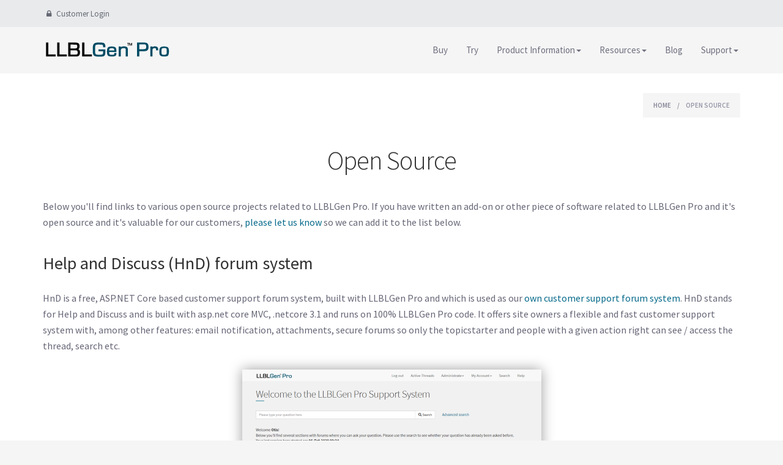

--- FILE ---
content_type: text/html; charset=utf-8
request_url: https://llblgen.com/Pages/opensource.aspx
body_size: 23669
content:

<!DOCTYPE html>
<html lang="en-us">
<head id="ctl00_Head1"><meta charset="utf-8" /><meta http-equiv="X-UA-Compatible" content="IE=edge" /><meta name="viewport" content="width=device-width, initial-scale=1" /><meta name="author" content="Solutions Design bv." /><meta name="keywords" content="Entity framework, Entity Framework Core, .NET, .NET Core, Designer, LLBLGen, ORM, nhibernate, Linq to SQL, OR mapper, o/r mapper" /><link rel="icon" href="/favicon.ico" />
    <!--
	
	Hello fellow developer! Thank you for your interest in our work. Enjoy :) 
	
-->
    
   	<meta name="description" content="List of open source projects related to LLBLGen Pro" />
<link href="https://fonts.googleapis.com/css?family=Source+Sans+Pro:100,300,400,600,700,900,400italic|Montserrat:400,700" rel="stylesheet" /><link rel="stylesheet" href="/plugins/bootstrap-3.3.4-dist/css/bootstrap.min.css" /><link rel="stylesheet" href="/plugins/font-awesome/css/font-awesome.min.css" /><link rel="stylesheet" href="/plugins/elegant_font/html_css/style.css" /><link rel="stylesheet" href="/css/style_20181107.css" /><link rel="stylesheet" href="/css/own_colors_20160426.css" /><link rel="stylesheet" href="/css/own_styles_20181107.css" />

    <script>
        (function (i, s, o, g, r, a, m) {
            i['GoogleAnalyticsObject'] = r; i[r] = i[r] || function () {
                (i[r].q = i[r].q || []).push(arguments)
            }, i[r].l = 1 * new Date(); a = s.createElement(o),
            m = s.getElementsByTagName(o)[0]; a.async = 1; a.src = g; m.parentNode.insertBefore(a, m)
        })(window, document, 'script', '//www.google-analytics.com/analytics.js', 'ga');

        ga('create', 'UA-62184-1', 'auto');
        ga('send', 'pageview');

    </script>

    <title>
	LLBLGen Pro | Open Source
</title></head>
<body>
    
        <div id="preloader">
            <div id="status"></div>
        </div>
    

    <script type="text/javascript">
        var preloaderDiv = document.getElementById("preloader");
        if (preloaderDiv) {
            preloaderDiv.className = "preloaderVariables";
        }
        var statusDiv = document.getElementById("status");
        if (statusDiv) {
            statusDiv.className = "statusVariables";
        }
    </script>

    <form method="post" action="./opensource.aspx" id="aspnetForm">
<div class="aspNetHidden">
<input type="hidden" name="__VIEWSTATE" id="__VIEWSTATE" value="/wEPDwUJNTEyNjU3MjkzD2QWAmYPZBYCAgUPZBYCZg9kFgICAQ8WAh4HVmlzaWJsZWdkZEs6AbMNVf0b4K+rSNIRVj9ZFwiX+65SZzxJycTdrRk9" />
</div>

<div class="aspNetHidden">

	<input type="hidden" name="__VIEWSTATEGENERATOR" id="__VIEWSTATEGENERATOR" value="CCDF7497" />
</div>
        <!-- Global Wrapper -->
        <div id="wrapper">
            
                <!-- Top Bar -->
                <div class="topbar gray">
                    <div class="container">
                        <div class="row">
                            <div class="col-sm-12">
                                <div class="pull-left">
                                    <ul class="top-menu">
                                        
                                            <li>&nbsp;&nbsp;<a href="https://www.llblgen.com/Pages/customerlogin.aspx"><i class="fa fa-lock"></i> Customer Login</a></li>
                                        
                                    </ul>
                                </div>
                            </div>
                        </div>
                    </div>
                </div>
            
            <!-- Header -->
            <header class="header-wrapper sticky-top">
                <div class="main-header">
                    <div class="container">
                        <div class="row">
                            <div class="col-sm-12 col-md-3">
                                <a href="/" class="logo"></a>
                            </div>
                            <div class="col-sm-12 col-md-9">
                                <nav class="navbar-right">
                                    <ul class="menu menu-light">
                                        <!-- Toggle Menu - For Mobile Devices -->
                                        <li class="toggle-menu"><i class="fa icon_menu"></i></li>

                                        <li class="first">
                                            <a href="/Pages/buy.aspx">Buy</a>
                                        </li>
                                        <li>
                                            <a href="/pages/try.aspx">Try</a>
                                        </li>
                                        
                                        <li>
                                            <a href="#">Product information<span class="caret"></span></a>
                                            <div class="megamenu full">
                                                <div class="row">
                                                    <div class="col-6">
                                                        <ul class="megamenu-list">
                                                            <li class="title">General</li>
                                                            <li><a href="/Pages/newfeatures.aspx">What's new in v5.12</a></li>
                                                            <li><a href="/Pages/designer.aspx">The Designer</a></li>
															<li><a href="/Pages/ormprofiler.aspx">ORM Profiler</a></li>
                                                            <li><a href="/Pages/specifications.aspx">Specifications</a></li>
                                                            <li><a href="/Pages/requirements.aspx">Requirements</a></li>
                                                            <li><a href="/Pages/customers.aspx">Our customers</a></li>
                                                            <li><a href="/Pages/buy.aspx">Pricing</a></li>
                                                        </ul>
                                                    </div>
                                                    <div class="col-6">
                                                        <ul class="megamenu-list">
                                                            <li class="title">Supported ORMs</li>
                                                            <li><a href="/Pages/EntityFramework.aspx">Entity Framework Core / Full</a></li>
                                                            <li><a href="/Pages/LLBLGenProRTF.aspx">LLBLGen Pro Runtime Framework</a></li>
                                                            <li><a href="/Pages/NHibernate.aspx">NHibernate</a></li>
                                                            <li><a href="/Pages/linqtosql.aspx">Linq to Sql</a></li>
                                                        </ul>
                                                    </div>
                                                </div>
                                            </div>
                                        </li>
                                        <li>
                                            <a href="#">Resources<span class="caret"></span></a>
                                            <div class="megamenu">
                                                <div class="row">
                                                    <div class="col-12">
                                                        <ul class="megamenu-list">
                                                            <li class="title">Downloads</li>
                                                            <li><a href="/Pages/try.aspx">LLBLGen Pro Trial</a></li>
                                                            <li><a href="/Pages/opensource.aspx">Open Source</a></li>
                                                            <li><a href="/Pages/additionaldownloads.aspx">Additional downloads</a></li>
                                                        </ul>
                                                        <ul class="megamenu-list mt30">
                                                            <li class="title">Documentation</li>
                                                            <li><a href="/Pages/documentation.aspx">Online documentation</a></li>
                                                            <li><a href="/Pages/Videos.aspx">Quickstart Videos</a></li>
                                                        </ul>
                                                    </div>
                                                </div>
                                            </div>
                                        </li>
										<li><a href="/Blog/default.aspx">Blog</a></li>
                                        <li>
                                            <!-- Always include last class to link to solve some padding issues -->
                                            <a href="#" class="last">Support<span class="caret"></span></a>
                                            <ul class=" dropdown-menu-right submenu">
                                                <li><a href="/Pages/support.aspx">Get support</a></li>
                                                <li><a href="/tinyforum/" target="_blank">Support forums</a></li>
                                                <li><a href="/Pages/ChangelogBrowser.aspx">Change log history</a></li>
                                                <li><a href="/Pages/RssDownloads.aspx" class="text-nowrap">New build notifications <i class="fa fa-rss"></i></a></li>
												<li><a href="/Pages/privacy.aspx">Privacy Policy</a>
                                                    <br />
                                                    <br />
                                                </li>
                                            </ul>
                                        </li>
                                        <li>&nbsp;</li>
                                    </ul>
                                </nav>
                            </div>
                        </div>
                    </div>
                    <!-- END Container -->
                </div>
                <!-- END Main-Header -->
            </header>
            <!-- END Header -->

            
		<section class="section-bg section-whitebright section-large mb0 pb50 mt0 ">
			<div class="page-breadcrumbs-wrapper mb0 pb0">
				<div class="container">
					<div class="row">
						<div class="col-sm-12 breadcrumfix">
							<div class="pull-right">
								<div class="page-breadcrumbs">
									<a href="/">home</a> <span class="separator"> / </span> <a href="/Pages/opensource.aspx" class="active">Open Source</a>
								</div>
							</div>
						</div>
					</div>
				</div>
			</div>
			<div class="container">
				<div class="mt50"></div>
				<div class="row">
					<div class="col-sm-12 col-sm-offset-2 pull-center">
						<h1>Open Source</h1>
					</div>
				</div>
				<div class="row">
					<div class="col-sm-12">
						<p>
							Below you'll find links to various open source projects related to LLBLGen Pro. If you have written an add-on or other piece of software related
							to LLBLGen Pro and it's open source and it's valuable for our customers,
							<a href="mailto:info&#64;llblgen.com" target="_blank">please let us know</a> so we can add it to the list below.
						</p>
					</div>
				</div>
				<div class="row">
					<div class="col-sm-12">
						<p>
							<h3>Help and Discuss (HnD) forum system</h3>
							HnD is a free, ASP.NET Core based customer support forum system, built with LLBLGen Pro and which is used as our
							<a href="https://www.llblgen.com/tinyforum" target="_blank">own customer support forum system</a>.
							HnD stands for Help and Discuss and is built with asp.net core MVC, .netcore 3.1  and runs on 100% LLBLGen Pro code. 
							It offers site owners a flexible and fast customer support system with, among other features: email notification, attachments, 
							secure forums so only the topicstarter and people with a given action right can see / access the thread, search etc.
							<br/></br/>
							<img src="/Pics/hnd_in_action_shot.png" class="pull-center shadow-e" />
							<p class="pull-center mt10">
								<small>Our own support system using HnD</small>
							</p>
							<b>License type: </b> GPL2<br />
							<b>Author: </b> Solutions Design bv<br />
							<b>Project link: </b> <a href="https://solutionsdesign.github.com/HnD/" target="_blank">Main project site on GitHub</a>
						</p>
						<div class="divider d3"></div>
						<p>
							<h3>LLBLGen Pro Examples</h3>
							All the LLBLGen Pro examples are available as open source on GitHub as well.
							<br><br />
							<b>LLBLGen Pro version: </b> Version 3.x, v4.x, v5.x<br />
							<b>License type: </b> MIT<br />
							<b>Author: </b>Solutions Design<br />
							<b>Project link: </b> <a href="https://github.com/SolutionsDesign/LLBLGenProExamples_5.x/" target="_blank">Examples for LLBLGen Pro v5.x Project page on GitHub</a><br />
							<b>Project link: </b> <a href="https://github.com/SolutionsDesign/LLBLGenProExamples_4.x/" target="_blank">Examples for LLBLGen Pro v4.x Project page on GitHub</a><br />
							<b>Project link: </b> <a href="https://github.com/SolutionsDesign/LLBLGenProExamples_3.5/" target="_blank">Examples for LLBLGen Pro v3.5 Project page on GitHub</a>
						</p>
						<div class="divider d3"></div>
						<p>
							<h3>Official LINQPad driver</h3>
							This is the official LLBLGen Pro driver for <a href="https://www.linqpad.net/" target="_blank">LINQPad</a>, a linq-using query tool for O/R mappers.
							With this driver you can use your LLBLGen Pro Runtime Framework using generated code within LINQPad to test linq queries on your database using the
							generated code.
							<br><br />
							<b>LLBLGen Pro version: </b> Version 5.x<br />
							<b>License type: </b> BSD2<br />
							<b>Author: </b> Solutions Design and Jeremy Thomas<br />
							<b>Project link: </b> <a href="https://github.com/SolutionsDesign/LINQPadDriver" target="_blank">Project page on Github</a>
						</p>
						<div class="divider d3"></div>
						<p>
							<h3>Algorithmia</h3>
							Algorithm and data-structure library for .NET 3.5 and up. Algorithmia contains sophisticated algorithms and data-structures like graphs,
							priority queues, command, undo-redo and more. Algorithmia is one of the pillars of the LLBLGen Pro designer and is used in production successfully
							since May 2010. Many of the classes and algorithms in Algorithmia contain references to papers and articles on Wikipedia or other websites where you
							can find additional information regarding the algorithm or data-structure implemented.
							<br><br />
							<b>License type: </b> BSD2<br />
							<b>Author: </b> Solutions Design bv<br />
							<b>Project link: </b> <a href="https://github.com/SolutionsDesign/Algorithmia" target="_blank">Main project site on GitHub</a>
						</p>
						<div class="divider d3"></div>
						<p>
							<h3>BCL Extensions</h3>
							BCLExtensions is an extension method library for .NET 3.5 or higher which offers various extension methods for classes in the .NET Base
							Class Library (BCL). BCL Extensions is a small library which extends what is shipped with .NET 3.5 or higher. Please consult the Documentation
							for further details. BCL Extensions is used by the LLBLGen Pro Designer and the algorithm and data-structures library Algorithmia and has been
							used in production successfully since May 2010.
							<br><br />
							<b>License type: </b> BSD2<br />
							<b>Author: </b> Solutions Design bv<br />
							<b>Project link: </b> <a href="https://github.com/SolutionsDesign/BCLExtensions/" target="_blank">Main project site on GitHub</a>

						</p>
						<div class="divider d3"></div>
						<p>
							The <a href="https://www.lulu.com/product/paperback/rapid-c%23-windows-development-visual-studio-2005-sql-server-2005-and-llblgen-pro/408111">book</a>,
							published in February 2006 about 'Quickly Build Robust, Database-Driven Applications', along with the code is a great introduction
							into performing common tasks in Database-Driven Applications, however it was written with version 1.X of
							LLBLGen Pro and this project is about updating the book's sourcecode to the latest version of LLBLGen Pro.
							All of the queries are converted from the native query API to linq, and the originals are kept for comparison.
							<br><br />
							<b>License type: </b> Ms-PL<br />
							<b>Author: </b> Joseph Chancellor and Jeremy Thomas<br />
							<b>Project link: </b> <a href="https://github.com/JeremyThomas/rapiddevbookcode/" target="_blank">Main project site on GitHub</a>
						</p>
					</div>
				</div>
			</div>
		</section>
	
<section class="section section-whitebright">
	<div class="container">
		<div class="row">
			<div class="col-sm-12 pt30">
				<h1 class="pull-center">Why wait?</h1>
			</div>
		</div>
		<div class="row">
			<div class="col-sm-12 pull-center">
				<h3>Become more productive today.</h3>
				<a href="/Pages/buy.aspx" class="btn btn-icon btn-a"><i class="fa fa-shopping-cart"></i> Buy now</a> &nbsp;&nbsp;
				<a href="/Pages/try.aspx" class="btn btn-icon btn-a"><i class="fa fa-download"></i> Download Trial</a> &nbsp;&nbsp;<span class="onlyonmobile"><br/></span>
			</div>
		</div>
	</div>
</section>




            <footer class="footer-wrapper">
                <div class="container">
                    <div class="row">
                        <div class="col-sm-6">
                            <div class="footer-widget">
                                <h3 class="footer-title">LLBLGen Pro</h3>
                                <ul class="footer-links clearfix">
                                    <li><a href="/">Home</a></li>
                                    <li><a href="/Pages/buy.aspx">Buy</a></li>
                                    <li><a href="/Pages/try.aspx">Try</a></li>
                                    <li><a href="/Pages/designer.aspx">The Designer</a></li>
                                    <li><a href="/Pages/LLBLGenProRTF.aspx">LLBLGen Pro Runtime Framework</a></li>
									<li><a href="/Pages/ormprofiler.aspx">ORM Profiler</a></li>
                                    <li><a href="/Pages/specifications.aspx">Specifications</a></li>
                                    <li><a href="/Pages/requirements.aspx">Requirements</a></li>
                                    <li><a href="/Pages/support.aspx">Support</a></li>
                                    <li><a href="/Pages/documentation.aspx">Documentation</a></li>
                                    <li><a href="/Pages/Videos.aspx">Quickstart Videos</a></li>
									<li><a href="/Pages/privacy.aspx">Privacy Policy</a></li>
									<li><a href="/Blog/default.aspx">Blog</a></li>
                                </ul>
                            </div>
                        </div>
                        <div class="col-sm-6">
                            <div class="footer-widget">
                                <div class="clearfix">
                                    <div class="pull-right xs-pull-left">
                                        <a href="https://www.sd.nl">
                                            <img src="/Pics/sdlogo.png" alt="sdlogo" /></a>
                                        <address class="pt5 footer-smallfont">
                                            Zeilstraat 99<br />
                                            2586 RB The Hague<br />
                                            The Netherlands<br />
                                            <a href="https://www.sd.nl/" target="_blank" style="text-decoration: underline;">https://www.sd.nl/</a><br />
                                            Trade register K.v.K. Den Haag # 27162659<br />
                                            VAT ID: NL816135769B01<br>
                                            <br>
                                        </address>
                                        <ul class="footer-social clearfix">
                                            <li><a href="mailto:info&#64;llblgen.com" data-toggle="tooltip" title="Email"><i class="fa fa-envelope"></i></a></li>
                                            <li><a href="https://twitter.com/llblgenpro" data-toggle="tooltip" title="Twitter" target="_blank"><i class="fa fa-twitter"></i></a></li>
                                            <li><a href="https://facebook.com/LLBLGenPro" data-toggle="tooltip" title="Facebook" target="_blank"><i class="fa fa-facebook"></i></a></li>
                                            <li><a href="https://github.com/SolutionsDesign" data-toggle="tooltip" title="GitHub" target="_blank"><i class="fa fa-github-square"></i></a></li>
                                        </ul>
                                    </div>
                                </div>
                            </div>
                        </div>
                    </div>
                    <div class="row">
                        <div class="col-sm-12 pull-center">
                            <p>
                                <small class="smaller">LLBLGen Pro is &copy;2002-2026 <a href="https://www.sd.nl/" target="_blank">Solutions Design bv</a>. All rights reserved |
								LLBLGen and LLBLGen Pro are trademarks of <a href="https://www.sd.nl/" target="_blank">Solutions Design bv</a>.
                                </small>
                            </p>
                        </div>
                    </div>
                </div>
            </footer>
        </div>
        <!-- END global wrapper -->

        <script src="/plugins/jquery/jquery-2.1.0.min.js"></script>

        <script src="/plugins/bootstrap-3.3.4-dist/js/bootstrap.min.js"></script>

        <script src="/plugins/jquery.appear.js"></script>

        <script src="/plugins/retina.min.js"></script>

        <script src="/plugins/stellar.min.js"></script>

        <script src="/plugins/sticky.min.js"></script>

        

        <script src="/js/script.js"></script>

    </form>
</body>
<div style="position: absolute; left: -9999px; bottom: 0">
    <!-- move it outside the page so it doesn't cause a not-so-nice white bar at the bottom -->
    <!-- Google Code for Remarket LLBLGen Pro -->

    <script type="text/javascript">
        /* <![CDATA[ */
        var google_conversion_id = 1057891027;
        var google_conversion_label = "pdQuCIHR6AkQ08W4-AM";
        var google_custom_params = window.google_tag_params;
        var google_remarketing_only = true;
        /* ]]> */
    </script>

    <script type="text/javascript" src="//www.googleadservices.com/pagead/conversion.js">
    </script>

    <noscript>
        <div style="display: inline;">
            <img height="1" width="1" style="border-style: none;" alt="" src="//googleads.g.doubleclick.net/pagead/viewthroughconversion/1057891027/?value=1.00&amp;label=pdQuCIHR6AkQ08W4-AM&amp;guid=ON&amp;script=0" />
        </div>
    </noscript>
</div>
</html>


--- FILE ---
content_type: text/css
request_url: https://llblgen.com/css/style_20181107.css
body_size: 115363
content:

/* -------------------------------------------------------------------

	[Table of contents]

 	01. General style
 	02. Helper classes
 	03. Megamenu
 	04. Headers
 	05. Sliders
	06. Page Breadcrumbs
	07. Sections 
	08. Boxes 
 	09. Titles
	10. Miscellaneous sections (Team, Stats, Testimonials, Pricing etc)
 	11. Portfolio
	12. Blog 
	13. Sidebar
	14. Shop
	15. Pages
	16. Elements (Tabs, Butons, Alerts, Progress Bars etc)
	17. Footers
	18. Social Icons
	19. Text Rotator (text rotator plugin)
	20. Animations (Just a few animations from animate.css)
-------------------------------------------------------------------- */



/* *********************	General Style	********************* */

html,
body {
	width: 100%;
	height: 100%;
	margin: 0;
	padding: 0;
}

body {
	-webkit-font-smoothing: antialiased;
	text-rendering: optimizeLegibility;
	-moz-osx-font-smoothing: grayscale;
	min-height: 100%;
	font-family: 'Source Sans Pro', 'Helvetica Neue', Helvetica, Arial, sans-serif;
	line-height: 26px;
	letter-spacing: normal;
	font-weight: 400;
	background-color: #f5f5f5;
	color: #667;
}

img {
	height: auto;
	max-width: 100%;
}

mark {
	color: #fff;
	background: rgb(181,67,33);
}

hr {
	display: block;
	line-height: 25px;
	margin: 30px 0;
	position: relative;
	width: 100%;
}

h1, h2, h3, h4, h5, h6 {
	font-weight: 300;
	letter-spacing: -1px;
	margin: 0;
	color: #303030;
}

h1 {
	font-size: 42px;
	line-height: 44px;
	margin: 0 0 40px 0;
}

h2 {
	font-size: 36px;
	line-height: 38px;
	margin: 0 0 35px 0;
}

h3 {
	font-size: 28px;
	font-weight: 400;
	letter-spacing: normal;
	line-height: 28px;
	margin-bottom: 30px;
}

h4, h5, h6 {
	letter-spacing: normal;
	margin: 0 0 15px 0;
}

h4 {
	font-size: 16px;
	font-weight: 400;
	line-height: 26px;
}

h5 {
	font-size: 14px;
	font-weight: 600;
	line-height: 18px;
}

h6 {
	font-size: 12px;
	font-weight: 400;
	line-height: 18px;
}

p {
	margin: 0 0 20px;
}

a {
	color: rgb(181,67,33);
	text-decoration: none;
	-webkit-transition: all 0.2s linear;
	transition: all 0.2s linear;
}

	a:hover,
	a:focus,
	a:active,
	.btn:hover,
	.btn:focus,
	.btn:active,
	button:hover,
	button:focus,
	button:active {
		text-decoration: none;
		outline: 0;
		box-shadow: none;
		-webkit-transition: all 0.2s easeout;
		transition: all 0.2s ease-out;
	}
/* anchors */
.anchor-1 {
	color: #e8e8e8;
}

	.anchor-1:hover {
		color: rgb(181,67,33);
	}

::-moz-selection {
	text-shadow: none;
	color: #fff;
	background: rgba(181,67,33,0.8);
}

::selection {
	text-shadow: none;
	color: #fff;
	background: rgba(181,67,33,0.8);
}


/* Back to Top */
.back-to-top .fa {
	z-index: 99999;
	text-align: center;
	width: 40px;
	height: 35px;
	padding-top: 6px;
	border-top-left-radius: 3px;
	border-top-right-radius: 3px;
	position: fixed;
	bottom: -100px;
	right: 15px;
	cursor: pointer;
	-webkit-transition: all .3s ease-out;
	transition: all .3s ease-out;
	overflow: hidden;
	font-size: 22px;
	background: #434347;
	color: #fff;
}

	.back-to-top .fa:hover {
		box-shadow: inset 2px 1px 8px rgba(0,0,0,.6);
		background: rgb(181,67,33);
		-webkit-transition: all .4s ease-in;
		transition: all .4s ease-in;
	}

/* Preloader */

/* Background images */
.bg-img {
	position: relative;
	-webkit-backface-visibility: visible !important;
	background-repeat: no-repeat;
	background-position: 50% 0;
	background-size: cover;
}

@media (min-width:768px) {
	.bg-img.fixed,
	.stellar {
		background-attachment: fixed;
	}
}


/* Background Patterns */
.bg-pattern {
	background-position: left top;
	background-repeat: repeat;
}

/* Background layer */
.bg-overlay {
	position: absolute;
	left: 0;
	top: 0;
	right: 0;
	bottom: 0;
	z-index: 0;
	background: #424252;
	opacity: .6;
}

	.bg-overlay.video {
		background: #404244;
	}



/* Responsive canvas */
.rs-canvas {
	width: 100%;
	overflow-x: auto;
	-webkit-overflow-scrolling: touch;
	-ms-overflow-style: -ms-autohiding-scrollbar;
}


/* Border left bottom */
.br-bottom:after {
	content: "";
	display: block;
	height: 1px;
	width: 35px;
	border-top: 2px solid rgb(181,67,33);
	margin: 6px 0 10px;
}

.br-bottom-center::after {
	content: "";
	display: block;
	height: 1px;
	width: 35px;
	border-top: 2px solid rgb(181,67,33);
	margin: 8px auto 10px;
}

.br-bottom-center.large:after {
	width: 50px;
	border-top: 5px solid rgb(181,67,33);
}


/* Full width videos */
.video-wrapper {
	max-width: 100%;
	max-height: 450px;
	width: 100%;
	height: auto;
	overflow: hidden;
}

@media (max-width:767px) {
	.video-wrapper {
		max-height: 280px;
	}
}

@media (max-width:991px) {
	.video-wrapper {
		max-height: 380px;
	}
}

@media (min-width:1400px) {
	.video-wrapper {
		max-height: 550px;
	}
}

.video-wrapper video {
	width: 100%;
	height: 100%;
	z-index: 1;
}

.video-caption {
	position: absolute;
	width: 100%;
	top: 50%;
	-ms-transform: translateY(-50%);
	-webkit-transform: translateY(-50%);
	transform: translateY(-50%);
	left: 0;
}

#video-button {
	position: absolute;
	left: 40px;
	bottom: 40px;
	color: #fff;
	font-size: 30px;
}

	#video-button.pause .fa:before {
		content: "\5f";
		font-family: 'ElegantIcons';
	}

	#video-button.play .fa:before {
		content: "\3d";
		font-family: 'ElegantIcons';
	}


/* Box heights fix */
@media(max-width:991px) {
	.max_height.sm_max_height .el_max_height {
		height: auto !important;
	}
}

@media (max-width:767px) {
	.max_height.xs_max_height .el_max_height {
		height: auto !important;
	}
}


/* Align middle */
.align-middle {
	position: absolute;
	left: 0;
	right: 0;
	top: 50%;
	-webkit-transform: translateY(-50%);
	-ms-transform: translateY(-50%);
	transform: translateY(-50%);
}



/* *********************	Helper Classes	********************* */


.br0 {
	border-radius: 0 !important;
}

.br1 {
	border-radius: 1px !important;
}

.br2 {
	border-radius: 2px !important;
}

.br4 {
	border-radius: 4px !important;
}

.br6 {
	border-radius: 6px !important;
}

.br8 {
	border-radius: 8px !important;
}


.op8 {
	opacity: 0.8 !important;
}

.op7 {
	opacity: 0.7 !important;
}

.op6 {
	opacity: 0.6 !important;
}

.op5 {
	opacity: 0.5 !important;
}

.op4 {
	opacity: 0.4 !important;
}

.op2 {
	opacity: 0.2 !important;
}

.uppercase {
	text-transform: uppercase;
}

.montserrat {
	font-family: "Montserrat",sans-serif;
}

.fs-small {
	font-size: 80% !important;
}

.fs-large {
	font-size: 120% !important;
}

.relative {
	position: relative;
}


.block {
	display: block !important;
}

.inline-block {
	display: inline-block !important;
}


.unstyled {
	list-style: none;
	padding: 0 0 10px 20px;
}

.pull-center {
	display: block;
	margin-left: auto !important;
	margin-right: auto !important;
	clear: both;
	text-align: center;
}

.text-left {
	text-align: left !important;
}

.text-right {
	text-align: right !important;
}


.m0 {
	margin: 0 !important;
}

.mb0 {
	margin-bottom: 0 !important;
}

.mt0 {
	margin-top: 0 !important;
}

.mb10 {
	margin-bottom: 10px !important;
}

.mb20 {
	margin-bottom: 20px !important;
}

.mb30 {
	margin-bottom: 30px !important;
}

.mb40 {
	margin-bottom: 40px !important;
}

.mb50 {
	margin-bottom: 50px !important;
}

.mb60 {
	margin-bottom: 60px !important;
}

.mb70 {
	margin-bottom: 70px !important;
}

.mb80 {
	margin-bottom: 80px !important;
}

.mt10 {
	margin-top: 10px !important;
}

.mt20 {
	margin-top: 20px !important;
}

.mt30 {
	margin-top: 30px !important;
}

.mt40 {
	margin-top: 40px !important;
}

.mt50 {
	margin-top: 50px !important;
}

.mt60 {
	margin-top: 60px !important;
}

.mt70 {
	margin-top: 70px !important;
}

.mt80 {
	margin-top: 80px !important;
}


.p0 {
	padding: 0 !important;
}

.pl30 {
	padding-left: 30px !important;
}

.pb0 {
	padding-bottom: 0 !important;
}

.pb20 {
	padding-bottom: 20px !important;
}

.pt0 {
	padding-top: 0 !important;
}

.pt5 {
	padding-top: 5px !important;
}

.pt20 {
	padding-top: 20px !important;
}

.mr10 {
	margin-right: 10px !important;
}

.mr20 {
	margin-right: 20px !important;
}

.mr30 {
	margin-right: 30px !important;
}


.py5 {
	padding-left: 5px !important;
	padding-right: 5px !important;
}

.py10 {
	padding-left: 10px !important;
	padding-right: 10px !important;
}

.py15 {
	padding-left: 15px !important;
	padding-right: 15px !important;
}

.py20 {
	padding-left: 20px !important;
	padding-right: 20px !important;
}

.pr0 {
	padding-right: 0 !important;
}

.pl0 {
	padding-left: 0 !important;
}


.no-border {
	border: none !important;
}

.full-width {
	width: 100%;
}

.full-height {
	height: 100%;
}

.shadow-a {
	box-shadow: 0 0 10px rgba(10,10,10,0.4);
}

.shadow-b {
	box-shadow: 2px 2px 8px rgba(10,10,10,0.4);
}

.shadow-c {
	box-shadow: 3px 3px 10px rgba(10,10,10,0.4);
}

.shadow-d {
	box-shadow: 1px 1px 5px rgba(10,10,10,0.4);
}




/* Colors */
.color-main {
	color: rgb(181,67,33) !important;
}

.color-white {
	color: #fff !important;
}

.color-alpha {
	color: rgba(250,250,250,0.9);
}

.color-darker {
	color: #303234 !important;
}

.color-dark {
	color: #505355 !important;
}

.color-default {
	color: #667 !important;
}

.color-gray {
	color: #999a9b !important;
}


.color-on-dark {
	color: #c0c3c3 !important;
}

.color-on-img {
	color: #e2e3e4 !important;
}


.bg-main {
	background-color: rgb(181,67,33) !important;
}

.bg-dark {
	background-color: #444648 !important;
}

.bg-darker {
	background-color: #303234 !important;
}

.bg-dark-gray {
	background-color: #778888 !important;
}

.bg-light-gray {
	background-color: #aaabac !important;
}


/* Helper classes for mobile */
@media (max-width:767px) {
	.xs-block {
		display: block;
	}

	.xs-mb10 {
		margin-bottom: 10px !important;
	}

	.xs-pull-left {
		float: left !important;
	}

	.xs-pl0 {
		padding-left: 0 !important;
	}

	.xs-pt0 {
		padding-top: 0 !important;
	}

	.xs-mt0 {
		margin-top: 0 !important;
	}

	.xs-mb0 {
		margin-bottom: 0 !important;
	}
}

/* Helper classes for tablets */
@media (max-width:991px) {
	.sm-pt0 {
		padding-top: 0 !important;
	}

	.sm-m0 {
		margin: 0 !important;
	}

	.sm-block {
		display: block !important;
	}
}



/* *********************	Megamenu	********************* */

/* Menu */
.menu {
	width: 100%;
	padding: 0;
	margin: 0;
	position: relative;
	float: left;
	list-style: none;
}

	.menu li {
		display: inline-block;
		float: left;
	}

	.menu > li > a {
		padding: 25px 15px 25px 15px;
		font-size: 15px;
		text-transform: capitalize;
		font-weight: 400;
		display: inline-block;
		color: #707080;
		position: relative;
		z-index: 10;
		-webkit-transition: all .2s ease-out;
		transition: all .2s ease-out;
	}

		.menu > li > a:hover,
		.menu > li > a:focus,
		.menu > li:hover > a {
			color: rgb(181,67,33);
			-webkit-transition: all .2s ease-out;
			transition: all .2s ease-out;
		}


/* Submenu */
.submenu,
.submenu .submenu {
	list-style: none;
	margin: 0;
	padding: 0;
	display: none;
	position: absolute;
	z-index: 999999;
	min-width: 150px;
	font-size: 13px;
	word-spacing: 1px;
	color: #dadde2;
	background-color: #292c31;
}

.submenu {
	top: 76px;
	border-top: 1px solid rgb(181,67,33);
}

	.submenu .submenu {
		left: 150px;
		top: inherit;
		margin-top: -1px;
	}

	.submenu > li {
		clear: both;
		width: 100%;
		font-size: 12px;
	}

		.submenu > li > a {
			width: 100%;
			padding: 10px 15px 10px;
			display: inline-block;
			float: left;
			clear: both;
			color: inherit;
			-webkit-transition: all .3s ease-out;
			transition: all .3s ease-out;
		}

			.submenu > li > a:hover,
			.submenu > li > a:focus,
			.submenu > li:hover > a {
				text-indent: 5px;
				opacity: 0.6;
				-webkit-transition: all .3s ease-out;
				transition: all .3s ease-out;
			}



/* Megamenu */
.megamenu {
	position: absolute;
	display: none;
	min-width: 25%;
	top: 76px;
	font-size: 13px;
	z-index: 999999;
	padding: 25px 15px 5px;
	background-color: #292c31;
	color: #dadde2;
	word-spacing: 1px;
	border-top: 1px solid rgb(181,67,33);
}

/* Megamenu lists */

.megamenu-list:before,
.megamenu-list:after,
.vertical-menu-list:before,
.vertical-menu-list:after {
	display: table;
	content: " ";
}

.megamenu-list:after,
.vertical-menu-list {
	clear: both;
}

.megamenu-list,
.vertical-menu-list {
	margin: 0;
	padding: 0;
	display: block;
	position: relative;
	list-style: none;
}

.vertical-menu-list {
	color: #dadde2;
	word-spacing: 1px;
	text-align: center;
	padding: 20px 0;
	font-size: 13px;
}

	.megamenu-list > li,
	.vertical-menu-list > li {
		width: 100%;
	}

		.megamenu-list > li > a,
		.vertical-menu-list > li > a {
			padding: 4px 0;
			display: block;
			color: inherit;
			-webkit-transition: all .3s ease-out;
			transition: all .3s ease-out;
		}

			.megamenu-list > li > a:hover,
			.megamenu-list > li > a:focus {
				text-indent: 5px;
				opacity: 0.6;
				-webkit-transition: all .3s ease-out;
				transition: all .3s ease-out;
			}

			.vertical-menu-list > li > a:hover,
			.vertical-menu-list > li > a:focus {
				color: rgb(181,67,33);
				text-indent: 0;
				opacity: 1;
				-webkit-transition: all .3s ease-out;
				transition: all .3s ease-out;
			}

	.megamenu-list > .title,
	.vertical-menu-list > .title {
		font-size: 14px;
		color: inherit;
		padding: 0 0 6px;
		text-transform: capitalize;
		letter-spacing: 1px;
		font-weight: 600;
	}

	.vertical-menu-list > .title {
		padding: 0 0 10px;
	}

		.megamenu-list > .title:after,
		.vertical-menu-list > .title:after {
			content: "";
			display: block;
			height: 1px;
			border-top: 2px solid rgb(181,67,33);
			width: 15px;
			margin: 5px 0 5px;
		}

		.vertical-menu-list > .title:after {
			margin: 5px auto;
		}


/* Megamenu widths */
.megamenu.one_two {
	width: 50%;
}

.megamenu.full {
	width: 100%;
	left: 0;
}

.megamenu.two_three {
	width: 66.66%;
	left: 0;
}

.megamenu.three_four {
	width: 75%;
	left: 0;
}

@media (min-width: 992px) and (max-width: 1199px) {
	.menu > li > a { padding: 25px 15px 25px 15px; }

	.megamenu.one_two {
		width: 70%;
	}

	.megamenu.two_three {
		width: 100%;
	}

	.megamenu.three_four {
		width: 100%;
	}
}

@media (min-width: 768px) and (max-width: 991px) {
	.megamenu.one_two {
		width: 100%;
	}

	.megamenu.two_three {
		width: 100%;
	}

	.megamenu.three_four {
		width: 100%;
	}
}


/*Megamenu positions */
.menu > li > .megamenu.left {
	left: 0;
}

.menu > li > .megamenu.right,
.menu > .right > .megamenu {
	right: 0;
}

.menu > .right {
	float: right;
}

	.menu > .right > a,
	.menu > li > a.last {
		padding-right: 0 !important;
	}


@media (min-width:768px) and (max-width:991px) {
	.menu > .first > a {
		padding-left: 0;
	}
}

@media (min-width:768px) {
	.menu > li > a.first {
		padding-left: 0 !important;
	}
}


/* Megamenu grid */
.megamenu .row {
	width: 100%;
	margin: 15px 0 0;
}

	.megamenu .row:first-child {
		margin-top: 0;
	}

	.megamenu .row:before,
	.megamenu .row:after,
	.submenu:after,
	.submenu:before {
		display: table;
		content: "";
		line-height: 0;
	}

	.megamenu .row:after,
	.submenu:after {
		clear: both;
	}

.megamenu [class*="col-"] {
	display: block;
	width: 100%;
	min-height: 1px;
	float: left;
	padding: 0 10px;
	margin-bottom: 20px;
}

.megamenu .col-1 {
	width: 8.33333333%;
}

.megamenu .col-2 {
	width: 16.66666667%;
}

.megamenu .col-3 {
	width: 25%;
}

.megamenu .col-4 {
	width: 33.33333333%;
}

.megamenu .col-5 {
	width: 41.66666667%;
}

.megamenu .col-6 {
	width: 50%;
}

.megamenu .col-7 {
	width: 58.33333333%;
}

.megamenu .col-8 {
	width: 66.66666667%;
}

.megamenu .col-9 {
	width: 75%;
}

.megamenu .col-10 {
	width: 83.33333333%;
}

.megamenu .col-11 {
	width: 91.66666667%;
}

.megamenu .col-12 {
	width: 100%;
}


/* Menu Icons */
.menu > li > a .icon-direction {
	margin: 1px 0 0 10px;
	font-size: 8px;
}

.menu .icon-direction {
	position: relative;
	top: 0;
	float: right;
	display: block;
	line-height: inherit;
	vertical-align: middle;
	width: auto;
	margin: 0;
	font-size: 7px;
	font-weight: 100;
	text-align: right;
}

.menu-icon {
	margin-right: 10px;
	font-size: 13px;
	color: #889;
}


/* Toggle Menu */
.menu .toggle-menu {
	display: none;
}


/* Menu on Mobiles */
@media (max-width: 767px) {
	.header-wrapper {
		background-color: #292c31;
		color: #dadde2;
	}

	.logo {
		background-image: url("../pics/logo-light.png") !important;
	}

	.menu.xs-toggle {
		position: relative;
		top: 0;
		margin-bottom: 0;
	}

	.menu > li {
		display: block;
		width: 100%;
	}

		.menu > li:last-child a {
			padding-bottom: 35px;
		}
	/* Toggle Menu */
	.menu > .toggle-menu {
		display: block;
		float: right;
		width: 50px;
		height: 50px;
		position: relative;
		top: -60px;
		margin-bottom: -50px;
		cursor: pointer;
		color: #dadde2;
	}

		.menu > .toggle-menu.xs-toggle {
			float: none;
			width: 100%;
			position: relative;
			top: auto;
			margin-bottom: 0;
		}

	.toggle-menu .fa {
		margin: 14px 0;
		float: right;
		font-size: 24px;
	}

	.toggle-menu-title {
		color: #dadde2;
		font-size: 13px;
		text-transform: uppercase;
		letter-spacing: 1px;
		margin-bottom: 0;
		font-weight: 400;
		float: left;
		margin-top: 12px;
	}

	.menu > li > a {
		text-transform: uppercase;
		font-size: 12px;
		color: inherit;
		display: block;
	}

	.menu > li > a,
	.menu > .right > a {
		padding: 15px 25px;
	}

		.menu > li > a:hover,
		.menu > li > a:focus {
			color: rgb(181,67,33);
		}

	.submenu,
	.submenu .submenu {
		width: 100% !important;
		left: 0;
		position: static !important;
		border: none;
	}

	.submenu {
		border-top: none;
	}

	.megamenu {
		width: 100% !important;
		position: static;
		border-top: none !important;
		border-bottom: none;
		padding: 15px 0 0 30px;
		background-color: transparent;
	}

		.megamenu [class*="col-"] {
			float: none;
			display: block;
			width: 100% !important;
			margin-bottom: 30px;
		}

		.megamenu .row,
		.megamenu .row:first-child [class*="col-"]:first-child {
			margin-top: 0;
		}

	.menu > li > .submenu > li > a {
		padding-left: 40px !important;
	}

	.menu > li > .submenu > li > .submenu > li > a {
		padding-left: 62px !important;
	}

	.menu > li > .submenu > li > .submenu > li > .submenu > li > a {
		padding-left: 80px !important;
	}


	/* Topbar */
	.topbar .pull-right {
		float: none !important;
		margin-top: 20px;
		margin-bottom: 20px;
	}
}



/* *********************	Headers 	********************* */


.logo {
	display: block;
	height: 74px;
	background-image: url("../pics/logo.png");
	background-position: left center;
	background-repeat: no-repeat;
	text-indent: -9999999px;
}

@media (max-width:767px) {
	.logo-center {
		display: block;
		height: 62px;
		background-image: url("../pics/logo.png");
		background-position: center center;
		background-repeat: no-repeat;
		text-indent: -9999999px;
	}
}

@media (min-width:768px) and (max-width:991px) {
	.logo {
		height: 64px;
		background-position: center bottom;
	}
}

/* Header Dark */
.header-dark {
	background-color: #292c31;
	color: #dadde2;
}

	.header-dark .menu > li > a {
		color: #dadde2;
	}

	.header-dark .logo,
	.topbar.dark .logo {
		background-image: url("../pics/logo-light.png");
	}

.topbar.dark .logo {
	height: 50px;
	background-position: left center;
}

@media (min-width:768px) {
	.header-wrapper .navbar-right {
		margin-right: 0 !important;
	}
}

@media (max-width:991px) {
	.header-wrapper .navbar-right {
		float: none !important;
	}
}


@media (min-width:992px) {

	.menu-fixed,
	.main-header {
		-webkit-transition: all 0.3s ease-out;
		transition: all 0.3s ease-out;
	}

		/* Fixed Header */
		.menu-fixed .main-header {
			z-index: 9999;
			width: 100%;
			left: 0;
			background-color: rgba(250,250,250,0.9);
			box-shadow: 0 0 10px rgba(0, 0, 0, 0.3);
			-webkit-transition: all 0.3s ease-out;
			transition: all 0.3s ease-out;
		}

	.header-dark .menu-fixed .main-header {
		background-color: rgba(41,44,49,0.95);
	}


	.menu-fixed .menu > li > a {
		padding: 20px 15px 20px 15px;
	}

	.menu-fixed .megamenu,
	.menu-fixed .submenu {
		top: 66px;
	}

	.menu-fixed .logo {
		height: 66px;
	}


	/* Transparent Menu */
	.header-transparent.sticky-top #undefined-sticky-wrapper {
		height: auto !important;
	}

	.header-transparent .main-header {
		position: fixed;
		z-index: 9999;
		width: 100%;
		left: 0;
		top: 0;
		background-color: transparent;
		-webkit-backface-visibility: hidden;
	}


	.header-transparent .logo {
		background-image: url("../pics/logo-light.png");
	}

	.header-transparent .menu > li > a {
		color: #eaecf1;
		opacity: 0.9;
		-webkit-transition: all 0.3s ease-out;
		transition: all 0.3s ease-out;
	}

		.header-transparent .menu > li > a:hover,
		.header-transparent .menu > li > a:focus,
		.header-transparent .menu > li:hover > a {
			color: rgb(181,67,33);
			-webkit-transition: all .3s ease-out;
			transition: all .3s ease-out;
		}

	.header-transparent .menu-fixed .main-header,
	.header-transparent.with-topbar .menu-fixed .main-header {
		background-color: rgba(250,250,250,0.95);
		-webkit-transition: all 0.3s ease-out;
		transition: all 0.3s ease-out;
	}

	.header-transparent .menu-fixed .menu > li > a {
		color: #667;
		-webkit-transition: all 0.3s ease-out;
		transition: all 0.3s ease-out;
	}

	.header-transparent .menu-fixed .logo {
		background-image: url("../pics/logo.png");
	}

	.static-menu.header-transparent .main-header {
		position: absolute;
		top: 76px;
		margin-top: -76px;
	}

	.header-transparent.with-topbar .main-header {
		position: relative;
		background-color: rgba(255,255,255,0.1);
	}

	/* Navigation menu over intro section */
	.h-wrapper {
		position: absolute;
		left: 0;
		right: 0;
		top: 0;
		z-index: 99999;
	}

	.push-top {
		margin-top: 46px;
	}
}


/* Top bar */
.topbar {
	padding: 8px 0;
	background-color: #303539;
	color: #d2d6da;
}

.top-menu {
	margin: 0 -10px;
	padding: 0;
	list-style: none;
}

	.top-menu > li {
		padding: 0 10px;
		display: inline-block;
	}

		.top-menu > li > a {
			color: inherit;
			font-size: 13px;
			-webkit-transition: all 0.3s ease-out;
			transition: all 0.3s ease-out;
		}

			.top-menu > li > a:hover,
			.top-menu > li > a:focus,
			.top-menu > li > a:active {
				color: rgb(181,67,33);
				-webkit-transition: all 0.3s ease-out;
				transition: all 0.3s ease-out;
			}

	.top-menu li .fa {
		margin-right: 5px;
	}

.topbar .social-icon .fa {
	color: #d2d6da;
	opacity: 0.9;
}

.topbar .social-icon > li > a:hover .fa {
	-webkit-transition: all 0.3s ease-out;
	transition: all 0.3s ease-out;
	color: rgb(181,67,33);
	background-color: transparent;
}

/* Top bar Gray */
.topbar.gray {
	background-color: #e8eaec;
	color: #666973;
}

	.topbar.gray .social-icon .fa {
		color: #666973;
		opacity: 0.9;
	}


/* Cart items */
.cart-items {
	color: #778;
	opacity: 0.7;
	position: relative;
	top: 2px;
	right: 0;
}


@media (min-width:768px) {
	/* Menu Gray */
	.menu.menu-light .submenu,
	.menu.menu-light .megamenu {
		background-color: #ededee;
		color: #555557;
		box-shadow: 0 2px 4px rgba(0,0,0,0.3);
	}
	/* Menu dark transparent */
	.menu.menu-dark-transparent .submenu,
	.menu.menu-dark-transparent .megamenu {
		background-color: rgba(41,44,49,0.9);
	}
}




/* Menu button trigger */
#menu-trigger {
	position: fixed;
	top: 30px;
	left: 25px;
	z-index: 99999;
	font-size: 30px;
	color: rgb(181,67,33);
	padding: 8px 5px 5px;
	border-radius: 1px;
	background-color: rgba(255,255,255,0.1);
	-webkit-transition: all 0.3s ease-out;
	transition: all 0.3s ease-out;
}

	#menu-trigger.menu-close {
		top: 15px;
		left: 15px;
		font-size: 24px;
		background-color: transparent;
		padding: 5px;
		-webkit-transition: all 0.3s ease-out;
		transition: all 0.3s ease-out;
	}


	#menu-trigger.right {
		right: 25px;
		left: auto;
	}

		#menu-trigger.right.menu-close {
			top: 15px;
			right: 15px;
			left: auto;
		}

	#menu-trigger.fullscreen-trigger.menu-close {
		font-size: 38px;
		top: 20px;
		left: 20px;
		-webkit-transition: all 0.3s ease-out;
		transition: all 0.3s ease-out;
	}

	#menu-trigger.fullscreen-trigger.right.menu-close {
		top: 20px;
		right: 20px;
		left: auto;
	}


	#menu-trigger:before {
		font-family: 'ElegantIcons';
		content: "\61";
	}

	#menu-trigger.menu-close:before {
		font-family: 'ElegantIcons';
		content: "\4d";
	}


/* Vertical Menu */
.vertical-menu-wrapper {
	width: 320px;
	height: 100%;
	position: fixed;
	top: 0;
	z-index: -99;
	background-color: #292c31;
	padding: 20px 30px;
	box-shadow: 0 0 30px rgba(0,0,0,0.5);
	overflow-y: auto;
	-webkit-transition: all 0.3s ease-out;
	transition: all 0.3s ease-out;
}

	.vertical-menu-wrapper.on {
		z-index: 999;
		-webkit-transition: all 0.3s ease-out;
		transition: all 0.3s ease-out;
	}

	.vertical-menu-wrapper.left {
		left: -350px;
	}

	.vertical-menu-wrapper.right {
		right: -350px;
	}

	.vertical-menu-wrapper.left.on {
		left: 0;
	}

	.vertical-menu-wrapper.right.on {
		right: 0;
	}


	.vertical-menu-wrapper .logo,
	.fullscreen-menu-wrapper .logo {
		background-position: center bottom;
		background-image: url("../pics/logo-light.png");
	}

.vertical-menu {
	margin-bottom: 140px;
}

	.vertical-menu .panel-body {
		padding: 0 0 20px;
	}

.vertical-menu-footer {
	position: fixed;
	bottom: 0;
	width: 300px;
	padding: 40px 0 30px;
	text-align: center;
	background-color: inherit;
	-webkit-transition: all 0.3s ease-out;
	transition: all 0.3s ease-out;
}

.vertical-menu-wrapper .vertical-menu-footer.on {
	-webkit-transition: all 0.3s ease-in-out 0.1s;
	transition: all 0.3s ease-in-out 0.1s;
}

.vertical-menu-wrapper.left .vertical-menu-footer {
	left: -300px;
	padding-left: 20px;
}

.vertical-menu-wrapper.right .vertical-menu-footer {
	right: -300px;
	padding-left: 20px;
	margin-right: 20px;
}

.vertical-menu-wrapper.left .vertical-menu-footer.on {
	left: 0;
}

.vertical-menu-wrapper.right .vertical-menu-footer.on {
	right: 0;
}



.vertical-menu .panel-title {
	font-family: "Source Sans Pro",sans-serif;
	color: #d0d4d8;
	font-size: 16px;
	text-transform: capitalize;
	text-align: center;
}

	.vertical-menu .panel-title a {
		display: block;
	}

	.vertical-menu .panel-title:hover a,
	.vertical-menu .panel-title:focus a {
		color: rgb(181,67,33);
	}



/* Vertical Menu Light */
.vertical-menu-wrapper.light {
	background-color: #f1f1f2;
	color: #778;
}

	.vertical-menu-wrapper.light .logo {
		background-image: url("../pics/logo.png") !important;
	}

	.vertical-menu-wrapper.light .vertical-menu .panel-title {
		color: #667;
	}

	.vertical-menu-wrapper.light .copyright {
		color: #889;
	}

	.vertical-menu-wrapper.light .vertical-menu-list {
		color: #667;
	}


@media (max-width:767px) {
	.vertical-menu-wrapper {
		width: 100%;
	}

		.vertical-menu-wrapper.left {
			left: -110%;
		}

		.vertical-menu-wrapper.right {
			right: -110%;
		}

	.vertical-menu-footer {
		width: 100%;
	}

	.vertical-menu-wrapper.left .vertical-menu-footer {
		left: -110%;
		padding-left: 0;
	}

	.vertical-menu-wrapper.right .vertical-menu-footer {
		right: -110%;
		padding-right: 0;
	}
}



/* Full Screen Menu */

.fullscreen-menu-wrapper {
	position: fixed;
	top: -100px;
	left: 0;
	right: 0;
	bottom: 0;
	background-color: rgba(41,44,49,0.9);
	text-align: center;
	opacity: 0;
	z-index: -99;
	padding: 80px 0 0;
	overflow-y: auto;
	overflow-x: hidden;
	-webkit-transition: all 0.3s ease-out;
	transition: all 0.3s ease-out;
}

	.fullscreen-menu-wrapper.on {
		top: 0;
		opacity: 1;
		z-index: 999;
		-webkit-transition: all 0.3s ease-out;
		transition: all 0.3s ease-out;
	}

	.fullscreen-menu-wrapper .vertical-menu {
		margin-bottom: 80px;
	}

		.fullscreen-menu-wrapper .vertical-menu .panel-title {
			font-size: 17px;
			letter-spacing: 1px;
		}

	.fullscreen-menu-wrapper .vertical-menu-list {
		font-size: 14px;
	}

		.fullscreen-menu-wrapper .vertical-menu-list > li > a {
			display: inline-block;
		}


/* Top menu wrapper */
.top-menu-wrapper {
	position: fixed;
	top: -100%;
	left: 0;
	right: 0;
	width: 100%;
	opacity: 0;
	background-color: rgba(41,44,49,0.9);
	padding: 60px 0 40px;
	z-index: -99;
	box-shadow: 0 0 30px rgba(0,0,0,0.5);
	overflow-y: auto;
	overflow-x: hidden;
	-webkit-transition: all 0.6s ease-out;
	transition: all 0.6s ease-out;
}

	.top-menu-wrapper.on {
		top: 0;
		opacity: 1;
		z-index: 999;
		-webkit-transition: all 0.3s ease-out;
		transition: all 0.3s ease-out;
	}

@media (max-width:991px) {
	.top-menu-wrapper {
		position: absolute;
	}
}



/* *********************	Sliders		********************* */

/* Revolution Slider */
.tp-banner-container {
	width: 100%;
	position: relative;
	padding: 0;
}

.tp-banner {
	width: 100%;
	position: relative;
}

.fullcoveredvideo .tp-video-play-button {
	display: block !important;
	z-index: 9;
}



/* Slider Titles */
.title-slider-large {
	font-family: "Montserrat",sans-serif;
	font-size: 44px;
	line-height: 54px;
	font-weight: 700;
	color: #e2e3e4;
	letter-spacing: 1px;
}

	.title-slider-large.uppercased {
		text-transform: uppercase;
		letter-spacing: 2px;
	}

	.title-slider-large.bordered {
		border: 5px solid #e2e3e4;
		padding: 10px 20px;
	}

	.title-slider-large.br-top-bottom {
		border-top: 3px solid #e2e3e4;
		border-bottom: 3px solid #e2e3e4;
		padding: 15px 0;
	}

	.title-slider-large.dark,
	.title-slider-medium.dark,
	.title-slider-small.dark {
		color: #303336;
		border-color: #303336;
	}

.title-slider-medium {
	font-family: "Montserrat",sans-serif;
	font-size: 23px;
	line-height: 32px;
	font-weight: 700;
	color: #e2e3e4;
	letter-spacing: 1px;
}

	.title-slider-medium.uppercased {
		font-size: 22px;
		text-transform: uppercase;
		letter-spacing: 1px;
	}

.title-slider-small {
	font-family: "Montserrat",sans-serif;
	font-size: 15px;
	line-height: 26px;
	font-weight: 700;
	letter-spacing: 1px;
	color: #e2e3e4;
}

	.title-slider-small.uppercased {
		font-size: 13px;
		text-transform: uppercase;
		letter-spacing: 1px;
	}

@media (max-width:991px) {
	.title-slider-large {
		font-size: 30px;
		line-height: 34px;
	}

	.tp-caption {
		padding: 0 30px;
	}
}

@media (max-width:767px) {
	.title-slider-large {
		font-size: 24px;
		line-height: 30px;
		padding: 0 15px;
	}

	.tp-caption .title-slider-small,
	.tp-caption .btn-slider {
		display: none;
	}

	.tp-caption .br-bottom:after,
	.tp-caption .br-bottom-center:after {
		border-top: none;
	}

	.tp-caption {
		padding: 0 20px;
	}
}


/* Slider Buttons */
.btn-slider {
	padding: 15px 25px;
	border: 2px solid #e2e3e4;
	border-radius: 25px;
	color: #e2e3e4;
	background-color: transparent;
	font-family: "Raleway",sans-serif;
	font-size: 13px;
	font-weight: 700;
	letter-spacing: 1px;
	text-transform: uppercase;
	-webkit-transition: all 0.3s ease-out;
	transition: all 0.3s ease-out;
}

	.btn-slider:hover, .btn-slider:focus, .btn-slider:active {
		background-color: rgb(181,67,33);
		border-color: rgb(181,67,33);
		color: #e2e3e4;
		-webkit-transition: all 0.3s ease-out;
		transition: all 0.3s ease-out;
	}


	.btn-slider.reversed {
		background-color: rgb(181,67,33);
		border-color: rgb(181,67,33);
	}

		.btn-slider.reversed:hover, .btn-slider.reversed:focus, .btn-slider.reversed:active {
			background-color: transparent;
			border-color: #e2e3e4;
			color: #e2e3e4;
		}

.tp-caption .btn-slider,
.tp-caption .btn-slider:hover,
.tp-caption .btn-slider:focus,
.tp-caption .btn-slider:active {
	color: #e2e3e4;
}



/* *********************	Page Breadcrums 	********************* */

.page-breadcrumbs-wrapper {
	position: relative;
	top: -38px;
	margin-bottom: -38px;
}

.page-breadcrumbs {
	width: auto;
	border-top-left-radius: 2px;
	border-top-right-radius: 2px;
	background-color: #f5f5f5;
	padding: 7px 17px;
	font-size: 11px;
	font-weight: 600;
	color: #889;
	text-transform: uppercase;
}

	.page-breadcrumbs a {
		color: #889;
	}

		.page-breadcrumbs a:hover,
		.page-breadcrumbs a:focus,
		.page-breadcrumbs a:active,
		.page-breadcrumbs a.active {
			color: #99a;
		}

	.page-breadcrumbs .separator {
		margin: 0 8px;
	}

.page-breadcrumbs-wrapper.pb2 {
	top: -90px;
	margin-bottom: -45px;
}

	.page-breadcrumbs-wrapper.pb2 .page-breadcrumbs {
		border-radius: 2px;
		padding: 9px 14px;
		box-shadow: 3px 3px 10px rgba(0,0,0,0.5);
	}

/* Page breadcrumbs withouth background */
.page-breadcrumbs-wrapper.pb-without-bg {
	top: -50px;
	margin-bottom: -45px;
}

	.page-breadcrumbs-wrapper.pb-without-bg .page-breadcrumbs {
		background-color: transparent;
		color: #d0d3d5;
	}

		.page-breadcrumbs-wrapper.pb-without-bg .page-breadcrumbs a {
			color: #d0d3d5;
		}

			.page-breadcrumbs-wrapper.pb-without-bg .page-breadcrumbs a:hover,
			.page-breadcrumbs-wrapper.pb-without-bg .page-breadcrumbs a:focus,
			.page-breadcrumbs-wrapper.pb-without-bg .page-breadcrumbs a:active,
			.page-breadcrumbs-wrapper.pb-without-bg .page-breadcrumbs a.active {
				color: #e5e8ea;
			}


/* Page Navigations tabs */
.page-nav-tabs-wrapper {
	position: relative;
	top: -41px;
	margin-bottom: -41px;
}

.page-nav-tabs {
	width: auto;
	border-top-left-radius: 2px;
	border-top-right-radius: 2px;
	background-color: #f5f5f5;
	padding: 8px 14px 6px;
}

	.page-nav-tabs .nav-tabs > li > a {
		font-size: 13px;
		border: none;
		border-radius: 0;
		color: #606468;
		padding: 5px 16px;
	}

		.page-nav-tabs .nav-tabs > li.active > a,
		.page-nav-tabs .nav-tabs > li.active > a:hover,
		.page-nav-tabs .nav-tabs > li.active > a:focus,
		.page-nav-tabs .nav-tabs > li > a:hover,
		.page-nav-tabs .nav-tabs > li > a:focus {
			color: rgb(181,67,33);
			background-color: transparent;
			border: none;
			border-bottom-color: transparent;
		}

@media (max-width:767px) {
	.page-nav-tabs {
		border-radius: 4px;
		background-color: #fff;
		border: 1px solid #ddd;
		box-shadow: 2px 2px 4px rgba(0,0,0,0.3);
		padding: 8px 14px 6px;
	}

		.page-nav-tabs .nav-tabs > li {
			padding: 4px 0;
		}
}



/* *********************	Sections	********************* */

.section {
	padding: 50px 0;
}

.section-pt20 {
	padding: 20px 0;
}

.section-bg {
	padding: 50px 0;
	margin: 40px 0;
	position: relative;
}

.section-page {
	padding: 75px 0 60px;
}

.section-boxed {
	padding: 40px 30px;
}

.section-boxed-2 {
	padding: 40px 50px;
}

.section-large {
	padding: 70px 0;
}

.section-larger {
	padding: 90px 0;
}

.section-fullwidth {
	padding-left: 15px;
	padding-right: 15px;
}

@media (min-width:768px) {
	.section-fullheight {
		height: 100%;
	}
}

.section-main {
	background-color: rgb(181,67,33);
}

.section-gray {
	background-color: #eaeaea;
}

.section-dark {
	background-color: #303236;
}

.section-white {
	background-color: #f5f5f5;
}



/* Intro Section */
.section-intro {
	position: relative;
	padding: 220px 0 160px;
}

.section-intro-2 {
	position: relative;
	padding: 160px 0;
}

.section-intro.intro-small {
	padding: 160px 0 100px;
}


@media (max-width:991px) {
	.section-intro {
		padding: 120px 0 110px;
	}
}

@media (max-width:767px) {
	.section-intro-2 {
		padding: 100px 0;
	}
}


/* Caption overlay */
@media (min-width:768px) {
	.section-caption {
		position: absolute;
		top: 50%;
		left: 0;
		-webkit-transform: translateY(-50%);
		transform: translateY(-50%);
		width: 100%;
	}
}


/* Intro Title */
.intro-title {
	font-size: 32px;
	font-weight: 400;
	color: #eaecf1;
	margin-bottom: 20px;
	line-height: 36px;
	letter-spacing: 1px;
	font-family: "Montserrat","Source Sans Pro","Helvetica New",sans-serif;
	opacity: 0.9;
}

	.intro-title::after {
		content: "";
		display: block;
		width: 42px;
		height: 2px;
		background-color: rgb(181,67,33);
		margin: 12px 0 14px;
	}

	.intro-title.intro-title-br0::after {
		content: "";
		display: none;
	}

	.intro-title.shadow {
		text-shadow: 0 4px 14px rgba(0,0,0,0.5);
	}


	/* Intro title small */
	.intro-title.intro-title-small {
		font-size: 23px;
		line-height: 28px;
	}


/* Intro Paragraph */
.intro-p {
	color: #eaecf1;
	font-size: 13px;
	margin-bottom: 0;
	font-family: "Montserrat",sans-serif;
	opacity: 0.9;
}



/* *********************	Boxes	********************* */


@media (max-width:767px) {
	.xs-box {
		padding-bottom: 30px !important;
	}

	.xs-box2 {
		padding-bottom: 40px !important;
	}

	.xs-box3 {
		padding-bottom: 50px !important;
	}
}

@media (max-width:991px) {
	.sm-box {
		padding-bottom: 30px !important;
	}

	.sm-box2 {
		padding-bottom: 40px !important;
	}

	.sm-box3 {
		padding-bottom: 50px !important;
	}
}


/* Column paddings */
.row.col-p0 {
	margin-left: 0;
	margin-right: 0;
}

	.row.col-p0 [class*="col-"] {
		padding: 0;
	}

@media (min-width:768px) {
	.row.col-p5 {
		margin-left: -5px;
		margin-right: -5px;
	}

		.row.col-p5 [class*="col-"] {
			padding: 0 5px;
		}

	.row.col-p10 {
		margin-left: -10px;
		margin-right: -10px;
	}

		.row.col-p10 [class*="col-"] {
			padding: 0 10px;
		}

	.row.col-p15 {
		margin-left: -15px;
		margin-right: -15px;
	}

		.row.col-p15 [class*="col-"] {
			padding: 0 15px;
		}

	.row.col-p20 {
		margin-left: -20px;
		margin-right: -20px;
	}

		.row.col-p20 [class*="col-"] {
			padding: 0 20px;
		}

	.row.col-p30 {
		margin-left: -30px;
		margin-right: -30px;
	}

		.row.col-p30 [class*="col-"] {
			padding: 0 30px;
		}

	.row .col-p0 {
		padding-left: 0;
		padding-right: 0;
	}
}





/* Box Services Style 1 */
.box-services-a .fa.fa-bg {
	background-color: rgb(181,67,33);
	color: #fff;
	margin-right: 10px;
	-webkit-transition: all 0.3s ease-out;
	transition: all 0.3s ease-out;
}

.box-services-a .title-small {
	margin-bottom: 10px;
}

.box-services-a:hover .fa.fa-bg {
	background-color: #556;
	box-shadow: inset 2px 1px 8px rgba(0,0,0,.6);
	-webkit-transition: all 0.3s ease-out;
	transition: all 0.3s ease-out;
}

.box-services-a:hover .title-small {
	color: rgb(181,67,33);
	-webkit-transition: all 0.3s ease-out;
	transition: all 0.3s ease-out;
}


/* Box left and right */
.box-left {
	display: block;
	float: left;
	text-align: center;
}

	.box-left img {
		width: 60px;
		height: 60px;
		margin-top: 10px;
	}

.box-right {
	margin-left: 85px;
}

	.box-right .title-small {
		margin-bottom: 8px;
		-webkit-transition: all 0.3s ease-out;
		transition: all 0.3s ease-out;
	}

/* Box services Style 2 */
.box-services-b:hover .title-small {
	color: rgb(181,67,33);
	-webkit-transition: all 0.3s ease-out;
	transition: all 0.3s ease-out;
}

.link-read-more {
	opacity: 0;
	color: #99a;
	font-size: 12px;
	margin-left: 30px;
	-webkit-transition: all 0.3s ease-out;
	transition: all 0.3s ease-out;
}

.box-services-a .title-uppercased .link-read-more {
	text-transform: lowercase;
	color: rgb(181,67,33);
}

.box-services-b:hover .link-read-more,
.box-services-a:hover .link-read-more,
.box-services-d:hover .link-read-more,
.box-services-f:hover .link-read-more {
	opacity: 1;
	margin-left: 15px;
	-webkit-transition: all 0.3s ease-out;
	transition: all 0.3s ease-out;
}

.box-services-d:hover .social-icon a {
	margin-left: 0;
}

.box-services-b .link-read-more:hover,
.box-services-a .link-read-more:hover,
.box-services-b .link-read-more:focus,
.box-services-a .link-read-more:focus {
	color: #445;
}

@media (max-width:991px) {
	.link-read-more {
		opacity: 1;
		margin-left: 15px;
	}
}

@media (max-width: 767px) {
	.link-read-more {
		display: block;
		opacity: 1;
		margin-left: 0;
		margin-top: 10px;
	}
}


.box-services-b .box-left .fa-style1,
.box-services-c .fa-style1 {
	font-size: 30px;
	width: 60px;
	height: 60px;
	background-color: #42424a;
	color: #fff;
	border-radius: 4px;
	margin-top: 10px;
	padding-top: 15px;
	-webkit-transition: all 0.3s ease-out;
	transition: all 0.3s ease-out;
}

.box-services-b:hover .box-left .fa-style1,
.box-services-c:hover .fa-style1 {
	box-shadow: inset 2px 1px 8px rgba(0,0,0,.6);
	background-color: rgb(181,67,33);
	-webkit-transition: all 0.3s ease-out;
	transition: all 0.3s ease-out;
}

.box-services-b .box-left .fa-style2,
.box-services-c .fa-style2 {
	font-size: 45px;
	margin: 15px 0 0 12px;
	color: rgb(181,67,33);
	-webkit-transition: all 0.3s ease-out;
	transition: all 0.3s ease-out;
}

.box-services-b:hover .box-left .fa-style2,
.box-services-c:hover .fa-style2 {
	color: #556;
	-webkit-transition: all 0.3s ease-out;
	transition: all 0.3s ease-out;
}



.box-services-b .box-left .fa-style3,
.box-services-c .fa-style3 {
	font-size: 28px;
	width: 60px;
	height: 60px;
	background-color: rgb(181,67,33);
	color: #fff;
	border-radius: 50%;
	margin-top: 10px;
	padding-top: 15px;
	-webkit-transition: all 0.3s ease-out;
	transition: all 0.3s ease-out;
}

.box-services-b:hover .box-left .fa-style3,
.box-services-c:hover .fa-style3 {
	background-color: #445;
	box-shadow: 0 3px 10px rgba(0,0,0,0.7);
	-webkit-transition: all 0.2s ease-out;
	transition: all 0.2s ease-out;
}


.box-services-b .fa-style4,
.box-services-c .fa-style4 {
	margin-bottom: 20px;
	font-size: 4em;
	-webkit-transition: all 0.3s ease-out;
	transition: all 0.3s ease-out;
}

.box-services-b:hover .fa-style4,
.box-services-c:hover .fa-style4 {
	color: rgb(181,67,33);
	-webkit-transition: all 0.3s ease-out;
	transition: all 0.3s ease-out;
}


.box-services-a .fa-style5 {
	margin-right: 10px;
	font-size: 22px;
	padding-top: 5px;
	-webkit-transition: all 0.3s ease-out;
	transition: all 0.3s ease-out;
}

.box-services-a:hover .fa-style5 {
	color: rgb(181,67,33);
	-webkit-transition: all 0.3s ease-out;
	transition: all 0.3s ease-out;
}



.box-services-b .box-left .fa.circle,
.box-services-c .fa.circle {
	border-radius: 50%;
	font-size: 26px;
	padding-top: 17px;
}

/* Box-services style 3 */
.box-services-c {
	text-align: center;
}

	.box-services-c .fa {
		margin-bottom: 15px;
	}

/* Box Services style 4 */
.box-services-d {
	position: relative;
	padding: 60px 40px;
	color: #dedee3;
}

	.box-services-d .bg-overlay {
		opacity: 0.6;
		-webkit-transition: all 0.3s ease-out;
		transition: all 0.3s ease-out;
	}

	.box-services-d:hover .bg-overlay {
		opacity: 0.5;
		-webkit-transition: all 0.3s ease-out;
		transition: all 0.3s ease-out;
	}

	.box-services-d.box-services-team {
		padding: 60px 40px 30px;
	}

		.box-services-d.box-services-team .bg-overlay {
			opacity: 0.7;
			-webkit-transition: all 0.3s ease-out;
			transition: all 0.3s ease-out;
		}

		.box-services-d.box-services-team:hover .bg-overlay {
			opacity: 0.6;
			-webkit-transition: all 0.3s ease-out;
			transition: all 0.3s ease-out;
		}

	.box-services-d .title-uppercased,
	.box-services-d .title-medium {
		font-size: 20px;
		color: #dedee3;
		margin-bottom: 20px;
		-webkit-transition: all 0.3s ease-out;
		transition: all 0.3s ease-out;
	}

	.box-services-d:hover .title-uppercased,
	.box-services-d:hover .title-medium {
		color: rgb(181,67,33);
		-webkit-transition: all 0.3s ease-out;
		transition: all 0.3s ease-out;
	}

.box-service-d .title-medium {
	font-size: 22px;
}

.box-services-d .title-medium .link-read-more {
	font-size: 11px;
}

.box-services-d .link-read-more {
	color: #dedee3;
	text-transform: lowercase;
	font-size: 13px;
}

	.box-services-d .link-read-more:hover,
	.box-services-d .link-read-more:focus {
		color: rgb(181,67,33);
	}



/* Box services style 5 */
.box-services-e {
	background-color: rgb(181,67,33);
	position: relative;
	color: #d2d2d9;
}

	.box-services-e.dark {
		background-color: #303236;
	}

	.box-services-e.orange {
		background-color: #d18b21;
	}

	.box-services-e.blue {
		background-color: #1375a3;
	}

	.box-services-e.yellow {
		background-color: #fcc813;
	}

	.box-services-e.green {
		background-color: #22aba6;
	}

	.box-services-e.transparent {
		background-color: transparent;
	}

	.box-services-e.gray {
		background-color: #f0f1f2;
	}

	.box-services-e.white {
		background-color: #fff;
	}

	.box-services-e .fa {
		font-size: 100px;
		opacity: 0.25;
		position: absolute;
		bottom: -50px;
		right: -30px;
		color: #d2d2d9;
	}

.box-services-d.box-services-e .title-uppercased {
	margin-bottom: 15px;
}

.box-services-d.box-services-e:hover .title-uppercased,
.box-services-d.box-services-e:hover .title-medium {
	color: #d2d2d9;
	-webkit-transition: all 0.3s ease-out;
	transition: all 0.3s ease-out;
}

.box-services-d.box-services-e .link-read-more:hover,
.box-services-d.box-services-e .link-read-more:focus {
	color: #dedee3;
	opacity: 0.5;
}

.box-services-d.box-services-e .bg-overlay {
	opacity: 0.4;
	-webkit-transition: all 0.3s ease-out;
	transition: all 0.3s ease-out;
}

.box-services-d.box-services-e:hover .bg-overlay {
	opacity: 0.3;
	-webkit-transition: all 0.3s ease-out;
	transition: all 0.3s ease-out;
}


/* Box services style 6 */
.box-services-f .content {
	margin: 0 5px;
}

.box-services-f .link-read-more {
	color: #889;
	text-transform: lowercase;
	font-size: 13px;
}

	.box-services-f .link-read-more:hover,
	.box-services-f .link-read-more:focus {
		color: rgb(181,67,33);
	}

.box-services-f .content {
	padding-bottom: 15px;
	border-bottom: 2px solid transparent;
	-webkit-transition: all 0.3s ease-out;
	transition: all 0.3s ease-out;
}

.box-services-f:hover .content {
	padding-bottom: 2px;
	border-bottom: 2px solid #ccccd3;
	-webkit-transition: all 0.3s ease-out;
	transition: all 0.3s ease-out;
}


/* Border box */
@media (min-width:768px) {
	.br-box {
		border-right: 1px solid #99a2a2;
		padding-top: 30px;
		padding-bottom: 10px;
	}

		.br-box.last {
			border-right: none;
		}
}

/* Box style f*/
.box-services-f {
	position: relative;
	padding: 20px 30px;
}



/* *********************	Titles	********************* */

.title-small {
	font-family: "Montserrat",sans-serif;
	margin: 0 0 15px;
	font-size: 17px;
	color: #556;
}

.title-small-a {
	font-size: 16px;
}


.title-large {
	font-family: "Montserrat",sans-serif;
	font-size: 28px;
	color: #556;
	margin: 0 0 40px;
	line-height: 32px;
	letter-spacing: 1px;
}

	.title-large.title-larger {
		font-size: 32px;
		line-height: 36px;
	}

.title-medium {
	font-family: "Montserrat",sans-serif;
	font-size: 23px;
	color: #556;
	margin: 0 0 20px;
	line-height: 28px;
	letter-spacing: 1px;
}

	.title-medium.small {
		font-size: 19px;
	}

.title-uppercased {
	text-transform: uppercase;
	font-size: 18px;
	font-weight: 600;
	letter-spacing: 1px;
	color: #58585c;
	margin-bottom: 15px;
}

	.title-uppercased.small {
		font-size: 16px;
	}

/* Title shadows */
.title-shadow-a {
	text-shadow: 2px 2px 2px rgba(10,10,15,0.2);
}

.title-shadow-b {
	text-shadow: 4px 4px 10px rgba(0,0,0,0.4);
}


/* Paragraphs */
.p-lead {
	font-size: 15px;
	font-weight: 600;
}

.p-lead-b {
	font-size: 15px;
	line-height: 28px;
	font-weight: 600;
	color: #99a;
}

.p-large {
	font-size: 17px;
}



.title-border {
	margin-bottom: 40px;
	padding: 0 0 5px;
	border-bottom: 2px solid #e1e1e1;
	position: relative;
	font-size: 27px;
	color: #556;
	font-weight: 400;
}

	.title-border:after {
		width: 50px;
		height: 2px;
		display: block;
		content: '';
		background-color: rgb(181,67,33);
		position: absolute;
		bottom: -2px;
		left: 0%;
	}


/* *********************	Misc Sections	********************* */
/* Stats, Features, Team, Plans, Testimonials, Contact etc */



/* Team Section */
.team-section .portfolio-text-content {
	padding: 18px 10px 35px;
	text-align: left;
}

.team-section .view {
	border-radius: 3px;
}

	.team-section .view .mask {
		background-color: rgba(45,45,50,0.8);
	}

.team-section .portfolio-text-title {
	font-size: 17px;
	margin-bottom: 0;
}

.team-section .project-title > a {
	color: inherit;
}

	.team-section .project-title > a:hover {
		color: rgb(181,67,33);
	}


.team-section-2 .portfolio-el,
.team-section-3 .portfolio-el {
	margin: 0 0 30px;
}

.team-section-2 .view .mask {
	padding: 35px;
}

.team-section-2 .view .project-title {
	margin-bottom: 5px;
}

.team-section-2 .social-icon.simple .fa {
	color: #e1e1e5;
}

.team-section-2 .social-icon.simple > li > a:hover .fa {
	color: rgb(181,67,33);
}


.team-section-fullwidth .portfolio-el {
	margin: 0 !important;
}

.team-section-fullwidth .view {
	border-radius: 0 !important;
}

@media (max-width:991px) {
	.owl-carousel.sm-owl-cursor:before {
		content: "";
		position: absolute;
		top: 5px;
		left: 15px;
		width: 32px;
		height: 32px;
		background: url("../images/cursor_move.png") right top no-repeat;
		z-index: 999;
	}

	.sm-cursor {
		width: 32px;
		height: 32px;
		background: url("../images/cursor_move.png") right top no-repeat;
	}
}



/* Stats Section */
.stats-timer {
	color: #888894;
	font-size: 40px;
	margin-bottom: 20px;
	font-weight: 400;
	font-family: 'Montserrat', sans-serif;
}

.stats-content h3 {
	margin-bottom: 0;
	font-size: 16px;
	color: #778;
	font-family: 'Montserrat', sans-serif;
}

.stats-content {
	padding: 40px 20px;
	text-align: center;
	position: relative;
}

	.stats-content .fa {
		position: absolute;
		bottom: 40px;
		right: 50px;
		opacity: 0.3;
		color: #99a;
		font-size: 60px;
	}

@media (max-width:991px) {
	.stats-content .fa {
		position: absolute;
		bottom: auto;
		top: 40px;
		right: 20px;
		opacity: 0.1;
	}
}

/* Testimonials section */
.section-testimonials {
	position: relative;
}

	.section-testimonials .fa {
		position: absolute;
		right: 40px;
		top: 0;
		font-size: 140px;
		color: #aaaab8;
		opacity: 0.2;
	}

@media (max-width:767px) {
	.section-testimonials .fa {
		right: 0;
		bottom: 0;
		top: auto;
	}
}

.section-testimonials blockquote {
	text-align: center;
	padding: 0 40px;
	margin: 0;
	font-size: 17px;
	border-left: 0;
	line-height: 30px;
	color: #889;
	font-style: italic;
}

	.section-testimonials blockquote p {
		margin-bottom: 30px;
	}

	.section-testimonials blockquote h5 {
		margin: 0;
		font-family: "Montserrat",sans-serif;
		font-size: 14px;
		color: #778;
		font-style: normal;
	}

	.section-testimonials blockquote span {
		font-family: "Source Sans Pro",sans-serif;
		font-size: 12px;
		color: rgb(181,67,33);
		margin-left: 15px;
		font-style: normal;
	}

	.section-testimonials blockquote footer:before,
	.section-testimonials blockquote small:before,
	.section-testimonials blockquote .small:before {
		content: "";
	}

.section-testimonials .owl-portfolio .owl-controls {
	display: none !important;
}

.section-testimonials.testimonials-bg blockquote {
	color: #e2e3e6;
	opacity: 1;
}

	.section-testimonials.testimonials-bg blockquote h5 {
		color: #e2e3e6;
		opacity: 0.95;
	}

.section-testimonials.testimonials-bg .fa {
	color: #d0d4d8;
	opacity: 0.4;
}

.section-testimonials.testimonials-bg blockquote span {
	color: #e2e3e6;
}



/* Clients */
.client {
	position: relative;
	width: 100%;
	height: 160px;
}

.c-img {
	position: absolute;
	right: 0;
	left: 0;
	opacity: 0;
	-webkit-transition: all 0.7s ease-out;
	transition: all 0.7s ease-out;
}

	.c-img.on {
		opacity: 0.8;
		-webkit-transition: all 0.7s ease-out;
		transition: all 0.7s ease-out;
	}



/* Plans Section */
.plan {
	z-index: 1;
	text-align: center;
	border-top: 2px solid rgb(181,67,33);
}

@media (max-width:767px) {
	.plan {
		margin-bottom: 30px !important;
		margin-top: 0 !important;
	}
}

.plans-b .plan {
	margin-top: 0 !important;
}

.plan-basic {
	margin-top: 62px;
}

.plan-professional {
	margin-top: 0;
}

.plan-enterprise {
	margin-top: 62px;
}

.plan-header {
	padding: 30px 30px 25px;
	background-color: #323239;
}

.plan-price {
	font-family: "Montserrat",sans-serif;
	font-size: 55px;
	color: rgb(181,67,33);
	margin-bottom: 20px;
}

.plan-title {
	font-family: "Montserrat",sans-serif;
	margin-bottom: 0;
	font-size: 19px;
	color: #adb7bf;
	text-transform: uppercase;
	letter-spacing: 1px;
	text-shadow: 3px 3px 9px rgba(0,0,0,0.2);
}

.plan-features {
	list-style: none;
	margin: 0;
	padding: 40px 20px 20px;
	line-height: 27px;
}

	.plan-features > li {
		margin-bottom: 15px;
		font-size: 15px;
	}

.plan-feature-off {
	text-decoration: line-through;
	color: #adb7bf;
}

.plan-popular {
	font-family: "Montserrat",sans-serif;
	font-size: 16px;
	letter-spacing: 2px;
	text-transform: uppercase;
	color: #adb7bf;
	margin-bottom: 36px;
}

.plan-curency {
	vertical-align: super;
	font-size: 25px;
}

.plan-period {
	font-family: "Montserrat",sans-serif;
	font-size: 12px;
	color: #d4d4d9;
}

.plan-register a {
	display: block;
	padding: 15px 30px;
	background-color: #323239;
	color: #adb7bf;
	text-transform: uppercase;
	font-size: 15px;
	font-family: "Montserrat";
	letter-spacing: 2px;
	text-shadow: 3px 3px 9px rgba(0,0,0,0.2);
	-webkit-transition: all 0.3s ease-out;
	transition: all 0.3s ease-out;
}

	.plan-register a:hover,
	.plan-register a:focus {
		color: #fff;
		background-color: rgb(181,67,33);
		-webkit-transition: all 0.3s ease-out;
		transition: all 0.3s ease-out;
	}



/* *********************	Portfolio	********************* */


/* Portfolio filter */
.portfolio-filter-wrapper {
	position: relative;
	top: -41px;
	margin-bottom: -41px;
}

.portfolio-filter {
	width: auto;
	border-top-left-radius: 2px;
	border-top-right-radius: 2px;
	background-color: #f5f5f5;
	padding: 9px 12px 6px;
}

	.portfolio-filter.pf2 {
		background-color: transparent;
		padding: 5px 0 0;
	}

	.portfolio-filter > ul {
		margin: 0;
		padding: 0;
		list-style: none;
	}

	.portfolio-filter li {
		display: inline-block;
		padding: 0 10px;
	}

		.portfolio-filter li > a {
			font-size: 14px;
			font-weight: 600;
			color: #889;
			text-transform: capitalize;
			border: none;
			background: none;
			-webkit-transition: all 0.3s ease-out;
			transition: all 0.3s ease-out;
		}

		.portfolio-filter li a:hover,
		.portfolio-filter li a:focus,
		.portfolio-filter li a:active,
		.portfolio-filter li a.active {
			color: rgb(181,67,33);
			-webkit-transition: all 0.2s ease-in;
			transition: all 0.2s ease-in;
		}

.portfolio-filter-wrapper.pfw2 {
	top: -90px;
	margin-bottom: -45px;
}

	.portfolio-filter-wrapper.pfw2 .portfolio-filter {
		border-radius: 2px;
		padding: 9px 12px;
		box-shadow: 3px 3px 10px rgba(0,0,0,0.5);
	}



/* Portfolio Container */
.portfolio {
	overflow: visible !important;
	margin: 0 auto;
	position: relative;
}

	.portfolio img {
		width: 100%;
		height: auto;
	}


/* Portfolio Item */
.portfolio-el {
	margin: 0 0 10px;
	overflow: hidden;
	position: relative;
	padding: 0;
}


/* Portfolio Hover effects */
.view {
	overflow: hidden;
	position: relative;
	width: 100%;
	height: 100%;
}

	.view .mask {
		position: absolute;
		overflow: hidden;
		display: block;
		top: 0;
		bottom: 0;
		left: 0;
		right: 0;
		background-color: rgba(35,35,45,0.8);
		padding: 25px;
		opacity: 0;
		-webkit-transition: all 0.3s ease-in 0.4s;
		transition: all 0.3s ease-in 0.4s;
	}

	.view:hover .mask,
	.view:focus .mask {
		opacity: 1;
		-webkit-transition-delay: 0s;
		transition-delay: 0s;
	}

	/* Image */
	.view img {
		display: block;
		position: relative;
		-webkit-transition: all 0.4s ease-in-out;
		transition: all 0.4s ease-in-out;
	}

	/* Title */
	.view .project-title {
		font-family: "Montserrat",sans-serif;
		color: #dedee4;
		position: relative;
		font-size: 20px;
		font-weight: 400;
		opacity: 0;
		margin-bottom: 15px;
		-webkit-transform: scale(3);
		-ms-transform: scale(3);
		transform: scale(3);
		-webkit-transition: all 0.3s ease-in-out 0.1s;
		transition: all 0.3s ease-in-out 0.1s;
	}

	.view:hover .project-title,
	.view:focus .project-title {
		opacity: 1;
		-webkit-transform: scale(1);
		-ms-transform: scale(1);
		transform: scale(1);
		-webkit-transition-delay: 0.1s;
		transition-delay: 0.1s;
	}

	/* Text */
	.view .text {
		font-size: 12px;
		position: relative;
		color: #dedee4;
		font-family: "Montserrat", sans-serif;
		opacity: 0;
		margin-bottom: 0;
		-webkit-transform: scale(3);
		-ms-transform: scale(3);
		transform: scale(3);
		-webkit-transition: all 0.3s linear;
		transition: all 0.3s linear;
	}

	.view:hover .text,
	.view:focus .text {
		opacity: 1;
		-webkit-transform: scale(1);
		-ms-transform: scale(1);
		transform: scale(1);
		-webkit-transition-delay: 0.2s;
		transition-delay: 0.2s;
	}

	/* Date */
	.view .date {
		font-size: 10px;
		text-transform: uppercase;
		position: relative;
		color: #dedee4;
		font-family: "Montserrat", sans-serif;
		opacity: 0;
		position: absolute;
		bottom: 15px;
		right: 25px;
		margin-bottom: 0;
		-webkit-transform: scale(3);
		-ms-transform: scale(3);
		transform: scale(3);
		-webkit-transition: all 0.3s linear;
		transition: all 0.3s linear;
	}

	.view:hover .date,
	.view:focus .date {
		opacity: 1;
		-webkit-transform: scale(1);
		-ms-transform: scale(1);
		transform: scale(1);
		-webkit-transition-delay: 0.1s;
		transition-delay: 0.1s;
	}

/* Portfolio align middle */
.portfolio-middle {
	position: absolute;
	top: 50%;
	-ms-transform: translateY(-50%);
	-webkit-transform: translateY(-50%);
	transform: translateY(-50%);
}

/* Portfolio no animations */
.portfolio-animation-off .view .project-title,
.portfolio-animation-off .view .date,
.portfolio-animation-off .view .text {
	opacity: 1;
	-webkit-transform: scale(1);
	-ms-transform: scale(1);
	transform: scale(1);
}

.portfolio-animation-off .view .mask,
.portfolio-text .view .mask {
	-webkit-transition-delay: 0s;
	transition-delay: 0s;
}


/* Portfolio center */
.portfolio-center .portfolio-middle {
	text-align: center;
	width: 100%;
}

.portfolio-center .view .mask {
	padding: 0;
}

.portfolio-center .view .project-title {
	margin-bottom: 7px;
}



/* Portfolio Text */
.portfolio-text .mask .fa {
	padding: 20px;
	color: #dedee4;
	background-color: rgba(0,0,0,0.3);
	border-radius: 50%;
	-webkit-transition: all 0.3s linear;
	transition: all 0.3s linear;
}

	.portfolio-text .mask .fa:hover {
		-webkit-transition: all 0.3s ease-out;
		transition: all 0.3s ease-out;
		background-color: rgba(181,67,33,0.8);
		box-shadow: 2px 4px 20px rgba(0,0,0,0.8);
	}

.portfolio-text-content {
	padding: 18px 10px 25px;
	text-align: center;
}

.portfolio-text-title {
	font-family: "Montserrat",sans-serif;
	color: #556;
	font-size: 19px;
	font-weight: 400;
	margin-bottom: 5px;
}

.portfolio-text-p {
	font-size: 12px;
	color: #667;
	font-family: "Montserrat", sans-serif;
	margin-bottom: 0;
	-webkit-transition: all 0.3s ease-out;
	transition: all 0.3s ease-out;
}

.portfolio-text .portfolio-el:hover .portfolio-text-p {
	color: rgb(181,67,33);
	-webkit-transition: all 0.3s ease-out;
	transition: all 0.3s ease-out;
}



/* Porrtfolio columns */
.portfolio.columns-2 .mask {
	padding: 40px;
}

.portfolio.columns-2 .view .date {
	bottom: 30px;
	right: 40px;
}

.portfolio-fullwidth .portfolio-el,
.portfolio-boxed .portfolio-el {
	margin-bottom: 0;
}




/* Project Portfolio */
.project-title {
	color: #556;
	font-family: 'Montserrat', sans-serif;
	margin-bottom: 10px;
	font-size: 23px;
	letter-spacing: 0.5px;
}

.project-image img {
	border-radius: 1px;
}

/* Project details list */
.project-details {
	list-style: none;
	padding: 0;
	margin: 0;
}

	.project-details li {
		margin-bottom: 15px;
	}

		.project-details li:last-child {
			margin-bottom: 0;
		}

		.project-details li span {
			margin-right: 10px;
			font-weight: 700;
		}

		.project-details li .fa {
			margin-right: 10px;
			color: rgb(181,67,33);
		}

.portfolio-project-wide {
	position: relative;
}

	.portfolio-project-wide img {
		width: 100%;
		height: 600px;
	}

/* Portfolio and blog Carousel */
.owl-portfolio .owl-controls {
	position: absolute;
	bottom: 10px;
	left: 50%;
	-ms-transform: translateX(-50%);
	-webkit-transform: translateX(-50%);
	transform: translateX(-50%);
}

.owl-portfolio .owl-el,
.owl-carousel .owl-el {
	cursor: move;
	cursor: url("../images/cursor_move.png") 40 40, move;
}

.owl-carousel.owl-p10 .owl-el {
	padding-right: 10px;
}



/* *********************	Blog	********************* */

/* Blog Section */
.blog-item {
	margin: 0 0 30px;
	background-color: #f9f9fa;
	text-align: left;
	border-radius: 1px;
	overflow: hidden;
}

.tag-header {
	margin-left: 13px !important;
}


	.blog-item .blog-caption {
		padding: 17px 15px 15px;
	}

	.blog-item img {
		width: 100%;
		height: auto;
	}

	.blog-item .post-title {
		font-family: "Montserrat",sans-serif;
		margin-bottom: 0;
		font-size: 19px;
		color: #556;
		font-weight: 400;
	}

	/* Sub Post title */
	.blog-item .sub-post-title {
		margin: 0 0 15px;
	}

		.blog-item .sub-post-title span,
		.blog-item .sub-post-title a {
			font-size: 13px;
			color: #667;
		}

			.blog-item .sub-post-title a:hover {
				color: rgb(181,67,33);
			}

		.blog-item .sub-post-title .separator {
			margin: 0 10px;
		}

	.blog-item .blog-image iframe {
		margin-bottom: -7px;
	}

/* Read more */
.read-more {
	font-family: "Montserrat",sans-serif;
	font-size: 10px;
	color: rgb(181,67,33);
	text-transform: uppercase;
	-webkit-transition: all 0.3s ease-in-out;
	transition: all 0.3s ease-in-out;
}

	.read-more:hover {
		color: #445;
	}

.post-format {
	font-size: 20px;
	color: #99a;
	opacity: 0.8;
	-webkit-transition: all 0.3s ease-in-out;
	transition: all 0.3s ease-in-out;
}

.blog-item:hover .post-format {
	color: #556;
	opacity: 1;
	-webkit-transition: all 0.3s ease-in-out;
	transition: all 0.3s ease-in-out;
}




.blog-list .blog-item .blog-caption {
	padding: 17px 20px 15px;
}

.blog-list .blog-item {
	margin: 0 0 40px;
}


.blog-item .media .author-img {
	width: 140px;
	height: 140px;
}

.blog-item .media .blog-author {
	font-family: "Montserrat",sans-serif;
	font-size: 15px;
	color: #667;
}

	.blog-item .media .blog-author:after {
		content: "";
		display: block;
		width: 30px;
		height: 2px;
		background-color: rgb(181,67,33);
		margin: 6px 0 14px;
	}

/* Blog full post */
.blog-post-title {
	font-family: "Montserrat","Helvetica New",sans-serif;
	font-size: 18px;
	margin-bottom: 20px;
	color: #556;
}

.blog-post-lead {
	font-size: 14px;
	color: #667;
	line-height: 28px;
	margin-bottom: 50px;
	font-family: "Montserrat","Helvetica New",sans-serif;
}

.blog-post-image {
	position: relative;
	border-radius: 1px;
	overflow: hidden;
}

.blog-image-source {
	position: absolute;
	bottom: 0;
	left: 0;
	width: 100%;
	background-color: rgba(20,20,20,0.7);
	padding: 5px 15px;
	color: #e8e8e8;
}

.blog-post-content {
	margin-bottom: 80px;
}


@media (max-width:767px) {
	.author-post-social {
		margin-top: 10px;
		float: left !important;
	}

	.tag-header {
		margin-left: 29px !important;
	}

}



/* Search form */
.search-form {
	position: relative;
	top: -42px;
	margin-bottom: -42px;
	background-color: transparent;
}

	.search-form .input-search {
		width: 250px;
		height: 42px;
		background-color: #f5f5f5;
		color: #778;
		padding: 6px 20px 4px;
		border: none;
		box-shadow: none;
		border-top-left-radius: 2px;
		border-top-right-radius: 2px;
	}

		.search-form .input-search:hover,
		.search-form .input-search:focus,
		.search-form .input-search:active {
			box-shadow: none;
			border: none;
			outline: 0;
			color: #667;
		}

@media (max-width:767px) {
	.search-form .pull-right {
		float: none !important;
	}

	.page-breadcrumbs-wrapper .pull-right,
	.portfolio-filter-wrapper .pull-right {
		float: left !important;
	}
}


/* Blog Intro Share icons */
.intro-share {
	margin-left: -7px !important;
}

	.intro-share > li .fa {
		font-size: 17px;
		color: #e8eaf4;
		opacity: 0.8;
		padding-top: 5px;
	}

	.intro-share > li > a:hover .fa {
		background-color: transparent;
		color: #fff;
		opacity: 1;
	}



/* *********************	Sidebar		********************* */

/* Sidebar */

@media (max-width: 767px) {
	.sidebar {
		margin-top: 60px;
	}

	.sidebar-nav {
		margin-bottom: 60px;
	}
}

@media (min-width:768px) {
	.space-right {
		padding-right: 25px;
	}

	.space-left {
		padding-left: 25px;
	}
}

@media (max-width:991px) {
	.sidebar-blog-post {
		margin-top: 60px;
	}

	.page-sidebars {
		margin-bottom: 50px;
		padding: 0;
	}
}

/* Sidebars */
.page-sidebars {
	padding: 0 25px;
}

.sidebar-widget {
	margin-bottom: 40px;
	position: relative;
}

@media (max-width:767px) {
	.sidebar-widget:last-child {
		margin-bottom: 10px;
	}
}

.sidebar-widget .sidebar-title {
	margin: 0 0 20px;
	font-family: "Montserrat",sans-serif;
	font-size: 16px;
	color: #556;
}

.sidebar-widget .tab-content {
	padding: 25px 0 0 !important;
}



/* Sidebar Tags*/
.tags a {
	display: inline-block;
	padding: 0 10px 5px 0;
	font-family: "Montserrat",sans-serif;
	font-size: 11px;
	line-height: 16px;
	color: #778;
	letter-spacing: 0.5px;
	-webkit-transition: all .4s linear;
	transition: all .4s linear;
}

	.tags a.big {
		font-size: 13px;
	}

	.tags a:hover {
		-webkit-transition: all .3s ease-out;
		transition: all .3s ease-out;
		color: #445;
		text-shadow: 2px 2px 4px rgba(0,0,0,0.4);
	}


/* Sidebar Flickr Feed */
.sidebar-flickr {
	list-style: none;
	padding: 0;
	margin: 0;
}

	.sidebar-flickr > li {
		display: inline-block;
		margin: 0 3px 3px 0;
	}

	.sidebar-flickr img {
		width: 70px;
		height: 70px;
		-webkit-transition: all 0.3s ease-in;
		transition: all 0.3s ease-in;
	}

		.sidebar-flickr img:hover {
			opacity: 0.6;
			-webkit-transition: all 0.2s ease-in;
			transition: all 0.2s ease-in;
		}



/* Sidebar Categories */
.sidebar-categories {
	padding: 0;
	list-style: none;
}

	.sidebar-categories li {
		padding-bottom: 8px;
	}

		.sidebar-categories li:last-child {
			padding-bottom: 0;
		}

	.sidebar-categories .fa {
		margin-right: 10px;
		font-size: 10px;
	}

	.sidebar-categories li a {
		color: #667;
	}

	.sidebar-categories li:hover a {
		color: rgb(181,67,33);
		padding-left: 8px;
	}


/* Blog Sidebar posts */
.sidebar-posts {
	margin: 0;
	padding: 0;
	list-style: none;
}

.sidebar-post {
	clear: both;
}

	.sidebar-post .image-post {
		float: left;
		width: 65px;
		height: 60px;
		border-radius: 2px;
		overflow: hidden;
		display: block;
		position: relative;
	}

	.sidebar-post .image-post-date {
		position: absolute;
		top: 0;
		left: 0;
		width: 100%;
		height: 100%;
		text-align: center;
		font-family: "Montserrat","Source Sans Pro","Helvetica New",sans-serif;
		font-size: 12px;
		color: #e8e8e8;
		text-transform: uppercase;
		line-height: 20px;
		padding-top: 10px;
		background-color: rgba(20,20,20,0.6);
		-webkit-transition: all .3s linear;
		transition: all .3s linear;
	}

	.sidebar-post:hover .image-post-date {
		-webkit-transition: all .3s linear;
		transition: all .3s linear;
		color: #000;
		background-color: transparent;
	}

.sidebar-posts img {
	width: 66px;
	height: 60px;
}

.sidebar-post h5 {
	margin-bottom: 3px;
}

.sidebar-post a {
	font-family: "Montserrat","Source Sans Pro","Helvetica New",sans-serif;
	font-size: 14px;
	font-weight: 400;
	color: #556;
	-webkit-transition: all .3s linear;
	transition: all .3s linear;
}

.sidebar-post h5 a:hover {
	color: rgb(181,67,33);
	-webkit-transition: all .2s linear;
	transition: all .2s linear;
}

.sidebar-post .info-post {
	margin-left: 80px;
	padding-top: 2px;
}

	.sidebar-post .info-post span {
		font-size: 13px;
		color: #778;
	}

/* Sidebar Contact */
.sidebar-contact {
	margin-bottom: 0;
}

	.sidebar-contact p {
		margin-bottom: 12px;
	}

	.sidebar-contact .fa {
		margin-right: 8px;
		width: 14px;
		color: #778;
	}

/* Flickr images */
.flickr-img {
	list-style: none;
	padding: 0;
	margin: 0;
}

	.flickr-img li {
		display: inline-block;
		margin: 0 10px 15px 0;
	}

	.flickr-img img {
		width: 70px;
		height: 70px;
		-webkit-transition: all 0.3s ease-in;
		transition: all 0.3s ease-in;
	}

		.flickr-img img:hover {
			opacity: 0.6;
			-webkit-transition: all 0.2s ease-in;
			transition: all 0.2s ease-in;
		}

/* Sidebar Tweets */
.sidebar-tweet {
	margin-bottom: 15px;
}

	.sidebar-tweet .fa {
		display: block;
		float: left;
		font-size: 18px;
		color: #889;
		padding-top: 8px;
	}

.tweet-content {
	margin-left: 30px;
	margin-bottom: 10px;
}

	.tweet-content .tweet-user {
		margin-right: 10px;
	}

	.tweet-content small {
		display: block;
		color: #889;
	}


/* Sidebar socials */
.sidebar-socials {
	padding: 0;
	margin: 0 10px 0 0;
	list-style: none;
}

	.sidebar-socials > li {
		margin-bottom: 8px;
	}

	.sidebar-socials a {
		color: #667;
	}

		.sidebar-socials a:hover,
		.sidebar-socials a:focus {
			color: rgb(181,67,33);
			padding-left: 5px;
		}

	.sidebar-socials .fa {
		font-size: 15px;
		margin-right: 15px;
		padding-top: 4px;
		width: 16px;
		color: #889;
	}

	.sidebar-socials > li span {
		float: right;
		font-size: 13px;
		color: #889;
	}



/* Sidebar Navigation */
.navigation-sidebar ul > li {
	padding: 4px 0;
}

.navigation-sidebar li > a {
	display: block;
	color: #666672;
	padding: 4px 0 4px 10px;
	-webkit-transition: all 0.3s linear;
	transition: all 0.3s linear;
	border: 0px solid #556;
}

.navigation-sidebar .active a,
.navigation-sidebar .current a,
.navigation-sidebar li a:hover,
.navigation-sidebar li a:focus {
	border-left: 2px solid #556;
	color: #556;
	padding-left: 20px;
	-webkit-transition: all 0.2s ease-out;
	transition: all 0.2s ease-out;
}



/* *********************	Shop	********************* */

.shop-product {
	margin-bottom: 50px;
	position: relative;
	overflow: hidden;
	border-radius: 3px;
}

.shop-image {
	position: relative;
	display: block;
}

.shop-product img {
	-webkit-transition: all 0.3s ease-out;
	transition: all 0.3s ease-out;
}

.shop-product:hover img {
	opacity: 0.6;
	-webkit-transition: all 0.3s ease-out;
	transition: all 0.3s ease-out;
}

.shop-description {
	padding: 20px 10px 0;
	margin-bottom: 0;
	text-align: center;
	font-size: 15px;
	color: #666672;
	font-family: "Montserrat",sans-serif;
	font-weight: 400;
	line-height: 20px;
	letter-spacing: 1px;
	text-transform: capitalize;
	-webkit-transition: all 0.3s ease-out;
	transition: all 0.3s ease-out;
}

.shop-product:hover .shop-description {
	color: #9999a6;
	-webkit-transition: all 0.3s ease-out;
	transition: all 0.3s ease-out;
}

/* Shop Prices | Sales */
.shop-prices {
	position: absolute;
	top: 10px;
	right: 15px;
}

.shop-price {
	color: rgb(181,67,33);
	font-size: 20px;
	display: inline-block;
	text-decoration: none;
}

.shop-price-off {
	text-decoration: line-through;
	color: #adb7bd;
	font-size: 15px;
	margin-right: 5px;
}

.shop-offer {
	position: absolute;
	top: 10px;
	left: 15px;
	color: #adb7bd;
	text-transform: capitalize;
	font-family: "Montserrat",sans-serif;
	font-size: 12px;
}

/* Tooolbar */
.toolbar-shop {
	margin-bottom: 35px;
}

	.toolbar-shop .btn .fa {
		margin-right: 0;
	}

.shop-ordering {
	display: inline-block;
	margin-right: 15px;
}

/* Shop Sidebar */
.shop-sidebar .irs {
	margin-bottom: 17px;
}

.shop-sidebar .sidebar-categories li {
	padding-bottom: 5px !important;
}

.shop-sidebar .top-rated-products li {
	clear: both;
	margin-bottom: 25px;
}

.shop-sidebar .top-rated-products .product-image {
	float: left;
	width: 75px;
	height: 75px;
	display: block;
}

.shop-sidebar .top-rated-products .product-info {
	margin-left: 90px;
}

.shop-sidebar .top-rated-products h5 {
	margin-bottom: 8px;
	padding-top: 10px;
}

	.shop-sidebar .top-rated-products h5 a {
		font-size: 16px;
		color: #666670;
		letter-spacing: 1px;
		-webkit-transition: all .3s linear;
		transition: all .3s linear;
	}

		.shop-sidebar .top-rated-products h5 a:hover {
			color: rgb(181,67,33);
			-webkit-transition: all .2s linear;
			transition: all .2s linear;
		}

.shop-sidebar .top-rated-products .shop-price {
	font-size: 18px;
}




/* Shop slider */
#owl-shop .owl-buttons {
	width: 100%;
	position: absolute;
	bottom: 36px;
	left: 0;
}

	#owl-shop .owl-buttons div {
		margin: 0;
		color: #fff;
		border: none;
		background: rgba(0,0,0,0.7);
		opacity: 0;
		border-radius: 0;
		-webkit-transition: all 0.2s linear;
		transition: all 0.2s linear;
	}

#owl-shop:hover .owl-buttons div {
	opacity: 1;
	-webkit-transition: all 0.2s ease-out;
	transition: all 0.2s ease-out;
}

#owl-shop .owl-prev {
	position: absolute;
	left: 0;
}

#owl-shop .owl-next {
	position: absolute;
	left: 33px;
}


@media (max-width:991px) {
	#owl-shop .owl-buttons div {
		opacity: 0.9;
	}
}



/* Shop description product */
.shop-description-product {
	padding: 10px 0;
}

.shop-product-name {
	font-family: "Montserrat",sans-serif;
	margin-bottom: 20px;
	font-size: 22px;
	color: #556;
}

	.shop-product-name span {
		font-size: 16px;
		color: #99a;
		margin-left: 10px;
	}

.shop-description-product small {
	vertical-align: sub;
	margin-left: 20px;
}

.shop-description-product .shop-price-wrapper {
	padding: 10px 0 25px;
}


.shop-description-product .rating-system {
	display: inline-block;
	margin-top: 3px;
}


/* Specifications */
.shop-specifications {
	margin: 0;
	padding: 0;
	list-style: none;
}

	.shop-specifications .title {
		font-size: 15px;
		font-weight: 600;
		margin: 20px 0 10px;
	}

		.shop-specifications .title:first-child {
			margin: 0 0 10px;
		}

	.shop-specifications > li {
		color: #444450;
		margin-bottom: 3px;
	}

		.shop-specifications > li > span {
			margin-left: 15px;
			color: #888892;
			font-size: 13px;
		}




/* Reviews */
.shop-comment {
	margin-bottom: 40px;
	color: #909096;
}

	.shop-comment:last-child {
		margin-bottom: 0;
	}

	.shop-comment .author {
		margin-bottom: 10px;
	}

		.shop-comment .author cite {
			text-transform: capitalize;
			margin-right: 25px;
			font-size: 15px;
		}

	.shop-comment .date {
		font-size: 12px;
		margin-right: 25px;
		vertical-align: baseline;
	}

	.shop-comment .rate-product {
		position: relative;
		top: -5px;
	}



/* Checkout Page */
.shop-checkout .tab-content {
	padding: 0 0 20px;
}

@media (max-width:767px) {
	.shop-checkout .form .forgot {
		display: block;
		margin-bottom: 15px;
	}
}


/* Shopping Cart Page */
.shop-cart table .product img {
	width: 80px;
	height: 80px;
	margin-right: 25px;
}

.shop-cart table td,
.shop-cart table tr:last-child th {
	vertical-align: middle;
}

.shop-cart table tr td:last-child {
	width: 40px;
}


.shop-cart table .span100 {
	width: 100px;
}

.shop-cart table .span40 {
	width: 40px;
}

@media (max-width: 767px) {
	.table-responsive {
		border: none;
		margin-bottom: 20px;
	}

	.shop-cart table .product {
		white-space: normal;
	}

		.shop-cart table .product img {
			margin-right: 0;
			margin-bottom: 10px;
		}
}


/* Shop account page */
.shop-account ul {
	margin: 0 0 15px;
	padding: 0;
	list-style: none;
}

	.shop-account ul li {
		margin-bottom: 10px;
		color: #445;
	}

	.shop-account ul span {
		margin-left: 15px;
		color: #778;
		font-size: 13px;
	}

.shop-account .edit {
	margin-top: 18px;
	display: block;
	font-family: "Montserrat",sans-serif;
	font-size: 12px;
}

.shop-account-image {
	position: relative;
	top: -85px;
	margin-bottom: -130px;
	padding: 10px;
	border-radius: 10px;
	background-color: #f5f5f5;
	width: 170px;
}

	.shop-account-image img {
		width: 150px;
		height: 140px;
		border-radius: 10px;
	}

.shop-account table {
	margin-top: 0;
	vertical-align: middle;
}

	.shop-account table td,
	.shop-account table th {
		padding-top: 20px;
		padding-bottom: 20px;
	}

@media (max-width: 767px) {
	.shop-account-image {
		margin-bottom: -100px;
	}
}




/* *********************	Pages	********************* */

/* Page Sign in / Register */

.sign-in-area {
	position: relative;
	top: -110px;
	margin-bottom: -50px;
	background-color: #f5f5f5;
	padding: 30px;
	border-radius: 5px;
}

.page-sign-in .info-area {
	padding: 90px 0 50px;
}

@media (max-width:991px) {
	.sign-in-area {
		margin-top: 40px;
	}

	.page-sign-in .info-area {
		padding: 0 0 60px;
	}
}

/* Contact template */
.page-contact iframe.map {
	width: 100%;
	height: 400px;
	border: 1px solid #ddd;
	border-radius: 2px;
	margin-bottom: -8px;
}

.contact-map-wrapper {
	position: relative;
	top: -210px;
	margin-bottom: -210px;
	background-color: #f5f5f5;
	padding: 10px;
	border-radius: 5px;
}

	.contact-map-wrapper.form {
		padding: 20px;
	}

.page-contact .box-right {
	margin-left: 50px;
}

.page-contact .box-left .fa {
	font-size: 30px;
	margin-top: 5px;
	width: 30px;
	color: #99a;
}

.page-contact .box-services-d.box-services-e p {
	font-size: 16px;
}

@media (max-width:991px) {
	.contact-map-wrapper {
		top: auto;
		margin-bottom: 0;
		padding: 0;
	}

		.contact-map-wrapper.form {
			padding: 0;
		}
}

/* FAQ Template */
.page-faq .tab-content {
	padding-top: 0;
}

.faq-list > li {
	padding: 2px 0;
}

	.faq-list > li > a {
		color: #667;
	}

		.faq-list > li > a:hover,
		.faq-list > li > a:focus {
			color: rgb(181,67,33);
			padding-left: 10px;
		}



/* 404 and 403 Template */
.text-404 {
	font-size: 280px;
	font-weight: bold;
	line-height: 100%;
	display: block;
	text-align: center;
	color: #ccccd2;
}

.page-404 {
	padding: 70px 0 80px;
}

.over-404 {
	position: absolute;
	top: 55%;
	-webkit-transform: translateY(-55%);
	-ms-transform: translateY(-55%);
	transform: translateY(-55%);
	width: 100%;
}

.title-404 {
	font-weight: 600;
	color: #666670;
	font-size: 40px;
	margin-bottom: 60px;
	text-align: center;
	line-height: 36px;
}

.content-404 {
	position: relative;
	text-align: center;
}

@media (max-width:767px) {
	.page-404 .text-404 {
		font-size: 130px;
		margin-bottom: 30px;
	}

	.page-404 .over-404 {
		position: relative;
		top: 0;
		-webkit-transform: translateY(0);
		-ms-transform: translateY(0);
		transform: translateY(0);
		width: 100%;
	}

	.page-404 {
		padding: 50px 0;
	}

	.title-404 {
		font-size: 36px;
		margin-bottom: 30px;
		line-height: 46px;
	}
}

/* Page Clients */
.page-clients {
	text-align: center;
}

	.page-clients a {
		opacity: 0.6;
		padding: 10px;
		display: block;
		-webkit-transition: all 0.2s linear;
		transition: all 0.2s linear;
	}

		.page-clients a:hover {
			opacity: 1;
			-webkit-transition: all 0.2s linear;
			transition: all 0.2s linear;
		}

.page-clients-b a {
	padding: 30px;
	background-color: #e2e2e5;
	border-radius: 1px;
}

	.page-clients-b a:hover {
		box-shadow: 5px 5px 15px rgba(0,0,0,0.2);
	}

.page-clients-c a {
	padding: 30px;
	background-color: #efeff3;
	border-radius: 1px;
	border: 1px solid #e1e1e5;
}

	.page-clients-c a:hover {
		box-shadow: 2px 2px 4px rgba(10,10,15,0.15);
	}

.page-clients .tooltip-inner {
	padding: 15px 20px;
	border-radius: 3px;
	color: #fafafd;
	letter-spacing: 1px;
	background-color: rgba(20,20,30,0.7);
}

.page-clients .tooltip.top .tooltip-arrow {
	border-top-color: rgba(20,20,30,0.7);
}




/* *********************	Elements	********************* */
/* Forms, Buttons, Alerts, Progress Bars, Tabs, Accordions, 
	Popovers, Tolltips, Toggles etc */


/* Forms */
.form .form-control {
	border-radius: 2px;
	background-color: #e8e8e8;
	border: none;
	height: 40px;
	box-shadow: none;
}

	.form .form-control:focus {
		background-color: #ebebeb;
		border: none;
		outline: 0;
		box-shadow: none;
	}

.form select.form-control {
	margin-top: 5px;
	border-radius: 2px;
	color: #556;
	padding: 5px;
	border: none;
	background-color: #e8e8e8;
}

.form textarea.form-control {
	height: auto;
}

.form-message-error,
.has-error .error {
	color: #B94321;
	font-size: 14px;
	font-weight: 400;
	margin-top: 3px;
}

.form {
	width: 100%;
}

	.form input[type],
	.form textarea {
		width: 100%;
		margin-top: 5px;
		padding: 5px;
		text-indent: 5px;
		outline: none;
		-webkit-transition: all 0.2s linear;
		transition: all 0.2s linear;
		color: #556;
		background: #e8e8e8;
		border: none;
		box-shadow: none;
	}

		.form input[type]:hover,
		.form textarea:hover {
			box-shadow: none;
			border: none;
			background-color: #ededed;
		}

		.form input[type]:focus,
		.form textarea:focus {
			box-shadow: 2px 2px 8px rgba(20,20,20,0.5);
			border: none;
			background-color: #ebebeb;
		}

	.form input[type=radio],
	.form input[type=checkbox] {
		width: auto;
		margin-right: 5px;
	}

	.form label {
		font-weight: 400;
		margin-bottom: 20px;
		display: block;
	}

.form-required {
	color: #C51010;
	font-weight: 400;
	vertical-align: middle;
	font-size: 13px;
}

.form .form-remember {
	display: inline-block;
	margin-right: 15px;
}

@media (max-width:767px) {
	.form .forgot {
		display: block;
		margin: -20px 20px 25px;
	}
}

.form-group {
	position: relative;
}

.form-icon:after {
	content: "\f140";
	font-family: "FontAwesome";
	font-size: 15px;
	position: absolute;
	right: 14px;
	top: 7px;
	color: #99a;
}

.form-icon.icon-user:after {
	content: "\f007";
}

.form-icon.icon-email:after {
	content: "\f0e0";
}

.form-icon.icon-message:after {
	content: "\f039";
}

.form-icon.icon-lock:after {
	content: "\f023";
}


/* Progress Bars */
.progress {
	border-radius: 2px;
	box-shadow: none;
	height: 24px;
	margin-bottom: 15px;
	background-color: #e2e2e2;
}

.progress-bar {
	text-align: left;
	background-color: rgb(181,67,33);
	line-height: 23px;
	color: #fff;
}

.progress-bar-animate {
	-webkit-transition: width 1s ease-out;
	transition: width 1s ease-out;
}

.progress-bar span {
	padding: 5px 17px;
	background-color: #444448;
}

.progress .progress-bar-info {
	background-color: #5bc0de !important;
}

.progress .progress-bar-danger {
	background-color: #d9534f !important;
}

.progress .progress-bar-warning {
	background-color: #f0ad4e !important;
}

.progress .progress-bar-success {
	background-color: #5cb85c !important;
}

.progress .progress-bar-primary {
	background-color: #428bca !important;
}


/* Tables */
.table th,
.table td {
	padding: 12px !important;
}


/* Panels */
.panel-group .panel {
	border-radius: 0;
}

.panel {
	background-color: transparent;
	border: none;
	box-shadow: none;
	border-radius: 0;
}

.panel-heading {
	padding: 7px 0;
	border-bottom: 0;
	border-top-left-radius: 0;
	border-top-right-radius: 0;
}

.panel-title {
	font-family: "Montserrat",sans-serif;
	color: #666670;
	font-size: 15px;
}

	.panel-title:hover a,
	.panel-title:focus a {
		color: #888892;
	}

	.panel-title .fa {
		margin-right: 8px;
		-webkit-transition: all 0.3s ease-out;
		transition: all 0.3s ease-out;
	}

		.panel-title .fa.upside-down {
			-webkit-transform: rotateZ(180deg);
			-ms-transform: rotateZ(180deg);
			transform: rotateZ(180deg);
			-webkit-transition: all 0.3s ease-out;
			transition: all 0.3s ease-out;
		}

.panel-group .panel-heading + .panel-collapse > .panel-body,
.panel-group .panel-heading + .panel-collapse > .list-group {
	border-top: none;
}

.panel-body {
	padding: 10px 0 5px 25px;
}


/* Tabs */

.tab-content {
	padding: 20px 5px;
}

	.tab-content.vertical {
		padding: 5px 5px 20px 20px;
	}

.nav-tabs {
	border: none;
}

	.nav-tabs > li {
		float: left;
		margin-bottom: -1px;
	}

		.nav-tabs > li > a {
			border: none;
			border-radius: 0;
			font-family: "Montserrat",sans-serif;
			font-size: 12px;
			color: #606063;
			border-top: 2px solid #555557;
			background-color: transparent;
			padding: 12px 20px;
			margin-right: 0;
		}

			.nav-tabs > li > a .fa {
				margin-right: 10px;
			}

		.nav-tabs > li.active > a,
		.nav-tabs > li.active > a:hover,
		.nav-tabs > li.active > a:focus {
			color: #fff;
			background-color: #555557;
			border: none;
			border-top: 2px solid #555557;
		}

		.nav-tabs > li > a:hover,
		.nav-tabs > li > a:focus {
			color: rgb(181,67,33);
			background-color: transparent;
			border: none;
			border-top: 2px solid #555557;
		}

	/* nav-tabs vertical */
	.nav-tabs.vertical > li {
		float: none;
		margin-bottom: 0;
	}

		.nav-tabs.vertical > li > a {
			border-radius: 0;
			border-top: none;
			border-left: 2px solid #555557;
		}

		.nav-tabs.vertical > li.active > a,
		.nav-tabs.vertical > li.active > a:hover,
		.nav-tabs.vertical > li.active > a:focus {
			border-top: none;
			border-left: 2px solid #555557;
		}

@media (max-width:767px) {
	.tab-content.vertical {
		padding: 20px 5px;
	}

	.nav-tabs > li {
		float: none;
		margin-bottom: 0;
	}

		.nav-tabs > li > a {
			border-radius: 0;
			border-top: none;
			border-left: 2px solid #555557;
		}

		.nav-tabs > li.active > a,
		.nav-tabs > li.active > a:hover,
		.nav-tabs > li.active > a:focus {
			border-top: none;
			border-left: 2px solid #555557;
		}
}


/* Buttons */
.btn {
	border-radius: 2px;
	padding: 8px 14px;
	-webkit-transition: all 0.3s linear;
	transition: all 0.3s linear;
}

	.btn:hover {
		-webkit-transition: all 0.2s ease-out;
		transition: all 0.2s ease-out;
	}


/* Button style 1 */
.btn-a {
	display: inline-block;
	vertical-align: middle;
	-webkit-transform: translateZ(0);
	transform: translateZ(0);
	box-shadow: 0 0 1px rgba(0, 0, 0, 0);
	-webkit-backface-visibility: hidden;
	backface-visibility: hidden;
	-moz-osx-font-smoothing: grayscale;
	position: relative;
	background: #556;
	-webkit-transition: color 0.3s ease-out;
	transition: color 0.3s ease-out;
	padding: 8px 14px;
	border: none;
	color: #fff;
}

	.btn-a:before {
		content: "";
		position: absolute;
		z-index: -1;
		top: 0;
		left: 0;
		right: 0;
		bottom: 0;
		background: rgb(181,67,33);
		border-radius: 2px;
		-webkit-transform: scale(1);
		transform: scale(1);
		-webkit-transition: transform 0.3s ease-out;
		transition: transform 0.3s ease-out;
	}

	.btn-a:hover, .btn-a:focus, .btn-a:active {
		color: #fff;
	}

		.btn-a:hover:before, .btn-a:focus:before, .btn-a:active:before {
			-webkit-transform: scale(0);
			transform: scale(0);
		}

/* Button style 2 - simple */
.btn-b {
	background-color: #e4e4e4;
	border: none;
	color: #555560;
}

	.btn-b:hover, .btn-b:focus, .btn-b:active, .btn-b.active {
		background-color: #dfdfdf;
		border: none;
		color: #555557;
	}

/* Button style 3 - bordered */
.btn-c {
	background-color: transparent;
	color: rgb(181,67,33);
	border: 1px solid rgb(181,67,33);
	border-radius: 2px;
	padding: 7px 13px;
}

	.btn-c:hover, .btn-c:focus, .btn-c:active, .btn-c.active {
		color: #556;
		border: 1px solid #556;
	}


/* Button style 4 - Uppercased */
.btn-d {
	background-color: #505460;
	color: #fff;
	border-radius: 2px;
	text-transform: uppercase;
	font-size: 12px;
	letter-spacing: 1px;
	padding: 9px 18px;
}

	.btn-d:hover, .btn-d:focus, .btn-d:active, .btn-d.active {
		background-color: rgb(181,67,33);
		color: #fff;
		box-shadow: inset 2px 1px 6px rgba(0,0,0,.6);
	}


/* Button style 5 - Bordered large */
.btn-e {
	background-color: transparent;
	color: rgb(181,67,33);
	border: 1px solid rgb(181,67,33);
	border-radius: 2px;
	padding: 10px 20px;
	font-size: 12px;
	text-transform: uppercase;
	font-weight: 600;
	letter-spacing: 1px;
}

	.btn-e:hover, .btn-e:focus, .btn-e:active, .btn-e.active {
		color: #fff;
		background-color: rgb(181,67,33);
		box-shadow: 2px 4px 14px rgba(0,0,0,0.5);
	}


/* Background buttons */
.btn.btn-bg {
	color: #fff;
	border: none;
	padding: 6px 14px;
}

	.btn.btn-bg:hover, .btn.btn-bg:focus, .btn.btn-bg:active {
		background-color: #556 !important;
		color: #fff;
		box-shadow: 3px 3px 8px rgba(0,0,0,0.4);
	}


.btn-icon .fa {
	margin-right: 8px;
}

/* Social Buttons */
.btn.facebook {
	background-color: #677fb5;
}

.btn.twitter {
	background-color: #70c2e9;
}

.btn.google-plus {
	background-color: #bc7067;
	;
}

.btn.behance {
	background-color: #42a9fb;
}

.btn.pinterest {
	background-color: #d8545d;
}

.btn.flickr {
	background-color: #ff3ba4;
}

.btn.dribbble {
	background-color: #e299c2;
}

.btn.linkedin {
	background-color: #3daccf;
}

.btn.instagram {
	background-color: #b99682;
}


/* Group Buttons - Dropdown menu */
.dropdown-menu {
	min-width: 150px;
	margin: 0;
	background-color: #f6f6f6;
	border: none;
	border-radius: 2px;
}

	.dropdown-menu > li > a {
		color: #444450;
		padding: 5px 20px;
	}

		.dropdown-menu > li > a:hover,
		.dropdown-menu > li > a:focus {
			background-color: #eaeaea;
		}

/* Tooltips */
.tooltip-inner {
	padding: 12px 20px;
	border-radius: 3px;
	color: #fafafd;
	background-color: rgba(15,15,20,0.8);
}

.tooltip.top .tooltip-arrow {
	border-top-color: rgba(15,15,20,0.8);
}

.tooltip.bottom .tooltip-arrow {
	border-bottom-color: rgba(15,15,20,0.8);
}

.tooltip.right .tooltip-arrow {
	border-right-color: rgba(15,15,20,0.8);
}

.tooltip.left .tooltip-arrow {
	border-left-color: rgba(15,15,20,0.8);
}


/* Popovers */
.popover {
	border-radius: 0;
	font-family: "Source Sans Pro",sans-serif;
	border: none;
	background-color: #fcfcfc;
	box-shadow: 0 4px 15px rgba(0,0,0,0.3);
	color: #667;
	padding: 3px 3px 8px;
}

.popover-title {
	padding: 10px 14px 0;
	margin: 0 0 10px 0;
	font-size: 16px;
	font-weight: 400;
	line-height: 18px;
	background-color: inherit;
	border-bottom: none;
	border-radius: 0;
}

	.popover-title::after {
		content: "";
		display: block;
		height: 1px;
		width: 25px;
		border-top: 2px solid rgb(181,67,33);
		margin: 12px 0 5px;
	}



/* Modals */
.modal {
	z-index: 999999;
}

.modal-content {
	border-radius: 1px;
	background-color: #fafafa;
	padding: 10px;
}

.modal-title {
	font-family: "Montserrat",sans-serif;
	font-size: 17px;
	color: #556;
}

	.modal-title:after {
		content: "";
		display: block;
		height: 1px;
		width: 35px;
		border-top: 2px solid rgb(181,67,33);
		margin: 10px 0 10px;
	}

.modal-header,
.modal-footer {
	border: none;
}




/* Alerts */
.alert {
	border-radius: 1px;
	border: none;
	padding: 10px 20px;
	position: relative;
}

	.alert.alert-bg {
		color: rgba(255,255,255,0.9);
		padding: 20px 40px 20px 20px;
	}

	.alert .fa {
		display: block;
		float: left;
		margin: 5px 20px 15px 5px;
	}

	.alert.alert-dismissable .close {
		position: absolute;
		right: 10px;
		top: 5px;
	}

.alert-modal {
	position: fixed;
	top: 80px;
	left: 0;
	opacity: 0;
	width: 100%;
	margin-top: -30px;
	-webkit-transition: all 0.3s ease-out;
	transition: all 0.3s ease-out;
}

	.alert-modal.alert-modal-on {
		opacity: 0.9;
		margin-top: 0;
		-webkit-transition: all 0.3s ease-out;
		transition: all 0.3s ease-out;
	}

	.alert-modal .alert {
		box-shadow: 2px 4px 8px rgba(0,0,0,0.2);
	}


/* Pagination */
.pagination {
	margin: 20px 0 5px;
}

	.pagination > li > a {
		border: none;
		margin-right: 7px;
		padding: 5px 12px;
		color: rgb(181,67,33);
		background-color: #f5f5f5;
		border-radius: 3px;
	}

		.pagination > li > a > .fa {
			font-size: 10px;
		}

	.pagination > .active > a {
		color: #fff;
		background-color: rgb(181,67,33);
		border-radius: 2px;
	}
	/*.pagination li:first-child.disabled a { padding-left: 0 !important; }*/

	.pagination li:first-child a {
		border-bottom-left-radius: 2px;
		border-top-left-radius: 2px;
	}

	.pagination li:last-child a {
		border-bottom-right-radius: 2px;
		border-top-right-radius: 2px;
	}

	.pagination > li a:hover {
		background-color: rgb(181,67,33);
		color: #fff;
	}

	.pagination .active a:hover {
		background-color: #556;
	}

	.pagination > .disabled a {
		background: transparent;
		border: none;
		color: #667;
	}

		.pagination > .disabled a:hover {
			background: transparent;
		}

	.pagination.pagination-2 > li > a {
		color: #fff;
		background-color: #d8d8da;
		border: 0;
		border-radius: 2px;
	}

	.pagination.pagination-2.dark > li > a {
		background-color: #4a4b4e;
		color: #fff;
	}

	.pagination.pagination-2 > .active a,
	.pagination.pagination-2.dark > .active a {
		background-color: rgb(181,67,33);
	}

	.pagination.pagination-2 > li a:hover {
		background-color: rgb(181,67,33);
		color: #fff;
		border: none;
		box-shadow: inset 2px 1px 6px rgba(0,0,0,.6);
	}

	.pagination.pagination-2 .active a:hover {
		background-color: #556;
		color: #fff;
	}

	.pagination.pagination-2 .disabled a,
	.pagination.pagination-2 .disabled a:hover,
	.pagination.pagination-2 .disabled a:focus {
		color: #fff;
		background-color: #d8d8da;
		box-shadow: none;
	}

	.pagination.pagination-2.dark .disabled a,
	.pagination.pagination-2.dark .disabled a:hover,
	.pagination.pagination-2.dark .disabled a:focus {
		background-color: #4a4b4e;
		color: #fff;
		box-shadow: none;
	}

/* Magnific Popup */
.mfp-bg,
.mfp-wrap {
	z-index: 999999;
}

.mfp-counter {
	width: 50px;
	text-align: right;
}

.mfp-close {
	color: #fcfcfc;
	cursor: pointer;
}

	.mfp-close:hover {
		color: rgb(181,67,33);
		cursor: pointer;
	}

.mfp-zoom-out-cur .header-wrapper {
	z-index: 0 !important;
}

button.mfp-arrow {
	background-color: rgba(0,0,0,0.6);
}

.mfp-arrow-left:before {
	border-right: none;
}

.mfp-arrow-left:after {
	border-right: 20px solid #fcfcfc;
	margin-left: 25px;
}

.mfp-arrow-right:before {
	border-left: none;
}

.mfp-arrow-right:after {
	border-left: 20px solid #fcfcfc;
}

.title-mfp {
	margin: 4px 0 0 4px;
	font-size: 15px;
	font-family: "Source Sans Pro",sans-serif;
	color: #d1d2d3;
	font-weight: 600;
	opacity: 0.9;
}


/* Media */
.media,
.media .media {
	margin-top: 40px;
}

h4.media-heading {
	color: #445;
	font-size: 17px;
	margin: 2px 0 6px;
}

.media-heading .date {
	margin-left: 20px;
	font-size: 12px;
}

.media-heading .reply {
	margin-left: 20px;
	font-size: 13px;
}

	.media-heading .reply a:hover {
		text-decoration: none;
		color: #453951;
	}

.media .media-object {
	width: 90px;
	height: 90px;
	border-radius: 50%;
	margin-top: 5px;
}

.media-heading > .user {
	font-size: 15px;
	color: #667;
}

	.media-heading > .user:hover,
	.media-heading > .user:focus,
	.media-heading > .user:active {
		color: rgb(181,67,33);
	}

.media > .pull-left {
	margin-right: 15px;
}

@media (max-width:767px) {
	#blog-posts .media,
	#blog-posts .media-body {
		overflow: visible !important;
	}

	.media > .pull-left {
		display: none;
	}

	.media-heading > .user {
		display: block;
	}

	.media-heading .date {
		margin-left: 0;
	}
}

/* Blockquotes */
.blockquote {
	border-left: 2px solid rgb(181,67,33);
	background: #f5f5f5;
}

	.blockquote p {
		font-size: 14px;
		line-height: 26px;
		color: #898994;
	}

	.blockquote cite {
		color: rgb(181,67,33);
		font-size: 14px;
		margin-left: 10px;
	}

	.blockquote small {
		display: inline-block;
		font-size: 13px;
	}

.blockquote-2 {
	border-left: 3px solid #ddd;
}



/* Lists */
.unstyled-list {
	margin: 0;
	padding: 0;
	list-style: none;
}

.list-medium > li {
	margin-bottom: 5px;
}


/* Icons */
.fa.fa-border {
	border: 2px solid #ddd;
}

.fa.fa-bg {
	background-color: #f0f0f0;
	padding: 6px 8px;
	border-radius: 3px;
}

.fa.fa-bg-2 {
	background-color: #f0f0f0;
	padding: 15px;
	border-radius: 50%;
}

.fa.fa-bg-3 {
	background-color: #444;
	padding: 15px;
	border-radius: 50%;
}

.box-icon {
	font-size: 13px;
	width: 28px;
	height: 28px;
	color: #fafafa;
	padding-top: 7px;
	background-color: rgb(181,67,33);
	text-align: center;
	vertical-align: middle;
	border-radius: 4px;
}


/* Dropcaps */
.dropcap {
	float: left;
	font-family: Georgia;
	text-align: center;
	padding: 10px 15px;
	margin: 8px 20px 0 2px;
	background-color: #666674;
	color: rgba(254,254,254,0.9);
	font-size: 40px;
	line-height: 35px;
	border-radius: 4px;
}

	.dropcap.bordered {
		background-color: transparent;
		color: #778;
		border-radius: 4px;
		border: 1px solid #778;
	}

	.dropcap.shadow {
		box-shadow: 0 2px 4px #778888;
	}

	.dropcap.circle {
		border-radius: 50%;
	}


/* Dividers */
.divider {
	height: 1px;
	background-color: #ccc;
	margin: 30px auto;
}

	.divider.d2 {
		background: none;
		border-top: 1px dashed #ccc;
	}

	.divider.d3:after {
		content: "";
		display: block;
		width: 25%;
		height: 1px;
		position: relative;
		background-color: rgb(181,67,33);
		margin: 0 auto;
	}

	.divider.d4 {
		text-align: center;
		margin: 40px auto;
	}

		.divider.d4 span {
			background: #f5f5f5;
			color: #778888;
			padding: 0 18px;
			position: relative;
			top: -12px;
			font-size: 14px;
		}

		.divider.d4.text-left span {
			padding: 0 18px 0 0;
		}

		.divider.d4.text-right span {
			padding: 0 0 0 18px;
		}




/* *********************	Footers		********************* */

.footer-wrapper {
	background-color: #303236;
	color: #d8dade;
	position: relative;
	padding: 60px 0 40px;
}

.footer-widget {
	margin-bottom: 50px;
}

/* Footer title */
.footer-title {
	font-family: "Montserrat",sans-serif;
	font-size: 16px;
	margin-bottom: 30px;
	color: #d8dade;
	letter-spacing: 1px;
}

	.footer-title:after {
		content: "";
		display: block;
		height: 1px;
		width: 22px;
		border-top: 2px solid rgb(181,67,33);
		margin: 5px 0 0;
	}

/* Social icons - footer */
.footer-social {
	margin: 0;
	padding: 0;
	list-style: none;
}

	.footer-social > li {
		margin-right: 33px;
		display: inline-block;
	}

		.footer-social > li:last-child {
			margin-right: 0;
		}

		.footer-social > li > a {
			color: inherit;
			padding-top: 15px;
			-webkit-transition: all 0.3s ease-out;
			transition: all 0.3s ease-out;
		}

			.footer-social > li > a > .fa {
				color: inherit;
				opacity: 0.9;
				font-size: 18px;
				-webkit-transition: all 0.3s ease-out;
				transition: all 0.3s ease-out;
			}

			.footer-social > li > a:hover > .fa,
			.footer-social > li > a:focus > .fa {
				color: rgb(181,67,33);
				-webkit-transition: all 0.3s ease-out;
				transition: all 0.3s ease-out;
			}


/* Latest tweets */
.footer-wrapper .sidebar-tweet .fa {
	color: #c2c6ca;
	font-size: 19px;
}

.footer-wrapper .tweet-content {
	margin-left: 35px;
}

/* Footer subscribe */
.footer-subscribe input {
	width: 80%;
	background-color: transparent;
	border: none;
	border-bottom: 2px solid rgb(181,67,33);
	padding: 0 0 3px 8px;
	-webkit-transition: all 0.3s ease-out;
	transition: all 0.3s ease-out;
}

	.footer-subscribe input:focus {
		box-shadow: none;
		border: none;
		border-bottom: 2px solid rgb(181,67,33);
		outline: none;
		padding: 0 0 3px 15px;
		-webkit-transition: all 0.3s ease-out;
		transition: all 0.3s ease-out;
	}

.footer-subscribe ::-webkit-input-placeholder {
	color: inherit;
	font-weight: 400;
	font-size: 13px;
	word-spacing: 2px;
}

.footer-subscribe ::-moz-placeholder {
	color: inherit;
	opacity: 1;
	font-weight: 400;
	font-size: 13px;
	word-spacing: 2px;
}

.footer-subscribe :-ms-input-placeholder {
	color: inherit;
	font-weight: 400;
	font-size: 13px;
	word-spacing: 2px;
	padding-bottom: 5px;
}




/* Footer links */
.footer-links {
	margin: 0;
	padding: 0;
}

	.footer-links > li {
		margin: 0 20px 15px 0;
		display: inline-block;
		list-style: none;
	}

		.footer-links > li > a {
			color: #d8dade;
			-webkit-transition: all 0.6s ease-out;
			transition: all 0.6s ease-out;
		}

			.footer-links > li > a:hover,
			.footer-links > li > a:focus,
			.footer-links > li > a:active {
				color: rgb(181,67,33);
				-webkit-transition: all 0.3s ease-out;
				transition: all 0.3s ease-out;
			}

/* Copyright */
.copyright {
	font-size: 13px;
	color: #d4d8db;
	font-style: italic;
	margin-bottom: 0;
	padding-top: 8px;
}


/* Gray Footer */
.footer-wrapper.footer-gray {
	background-color: #e1e1e1;
	color: #666973;
	box-shadow: inset 0 0 3px rgba(10,10,15,0.3);
}

	.footer-wrapper.footer-gray .footer-title,
	.footer-wrapper.footer-gray .footer-links > li > a,
	.footer-wrapper.footer-gray .copyright {
		color: inherit;
	}

	.footer-wrapper.footer-gray .footer-social > li > a > .fa {
		color: #a2a6aa;
	}

/* Background Footer */
.footer-wrapper.footer-bg {
	background-image: url("../images/map.png");
	background-position: 48% 50%;
	background-color: #303236;
	background-repeat: no-repeat;
}

/* Simple Footer */
.footer-simple.footer-wrapper {
	padding: 40px 0;
}




/* *********************	Social Icons	********************* */

/*  
	pinterest, rss, facebook, twitter, flickr, dribble
	behance, linkedin, vimeo, youtube, skype, tumblr,
	forrst, digg, blogger, github, google-plus, lastfm, 
	spotify, instagram, paypal, soundcloud. 
	*/

.social-icon {
	padding: 0;
	margin: 0;
	font-size: 0;
	height: 30px;
	list-style: none;
}

	.social-icon > li {
		display: inline-block;
		margin-right: 8px;
	}

		.social-icon > li:last-child {
			margin-right: 0;
		}

		.social-icon > li > a {
			display: table;
		}

	.social-icon .fa {
		text-align: center;
		display: table-cell;
		vertical-align: middle;
		width: 30px;
		height: 30px !important;
		line-height: 1;
		font-size: 14px;
		-webkit-transition: all 0.4s ease;
		transition: all 0.4s ease;
		color: #aaa;
		background: none;
	}

	.social-icon a:hover .fa {
		background-color: #fcfcfc;
		color: #fafafa;
		-webkit-transition: all 0.2s ease-in;
		transition: all 0.2s ease-in;
	}


	.social-icon.bordered .fa {
		border: 1px solid;
	}

	.social-icon.circle .fa {
		border-radius: 50%;
	}

	.social-icon.rounded .fa {
		border-radius: 3px;
	}

	.social-icon.main .fa {
		color: #fff;
		background-color: rgb(181,67,33);
	}

	.social-icon.dark .fa {
		color: #fff;
		background-color: #404448;
	}


	.social-icon.simple .fa {
		color: #778;
		background-color: transparent;
	}

	.social-icon.simple > li > a:hover .fa {
		background-color: transparent;
		color: rgb(181,67,33);
		border: none;
	}

	.social-icon.unstyled > li > a:hover .fa {
		border: none;
		background-color: transparent;
	}


	.social-icon .fa-pinterest,
	.social-icon.unstyled a:hover .fa-pinterest {
		border-color: #d8545d;
		color: #d8545d;
	}

	.social-icon .fa-rss,
	.social-icon.unstyled a:hover .fa-rss {
		border-color: #faaa5e;
		color: #faaa5e;
	}

	.social-icon .fa-facebook,
	.social-icon.unstyled a:hover .fa-facebook {
		border-color: #677fb5;
		color: #677fb5;
	}

	.social-icon .fa-twitter,
	.social-icon.unstyled a:hover .fa-twitter {
		border-color: #70c2e9;
		color: #70c2e9;
	}

	.social-icon .fa-flickr,
	.social-icon.unstyled a:hover .fa-flickr {
		border-color: #ff3ba4;
		color: #ff3ba4;
	}

	.social-icon .fa-dribbble,
	.social-icon.unstyled a:hover .fa-dribbble {
		border-color: #e299c2;
		color: #e299c2;
	}

	.social-icon .fa-behance,
	.social-icon.unstyled a:hover .fa-behance {
		border-color: #42a9fb;
		color: #42a9fb;
	}

	.social-icon .fa-linkedin,
	.social-icon.unstyled a:hover .fa-linkedin {
		border-color: #3daccf;
		color: #3daccf;
	}

	.social-icon .fa-vimeo-square,
	.social-icon.unstyled a:hover .fa-vimeo-square {
		border-color: #42b5d4;
		color: #42b5d4;
	}

	.social-icon .fa-youtube,
	.social-icon.unstyled a:hover .fa-youtube {
		border-color: #d5615c;
		color: #d5615c;
	}

	.social-icon .fa-tumblr,
	.social-icon.unstyled a:hover .fa-tumblr {
		border-color: #829fb9;
		color: #829fb9;
	}

	.social-icon .fa-github-alt,
	.social-icon.unstyled a:hover .fa-github-alt {
		border-color: #6c93bb;
		color: #6c93bb;
	}

	.social-icon .fa-google-plus,
	.social-icon.unstyled a:hover .fa-google-plus {
		border-color: #bc7067;
		color: #bc7067;
	}

	.social-icon .fa-instagram,
	.social-icon.unstyled a:hover .fa-instagram {
		border-color: #b99682;
		color: #b99682;
	}

	.social-icon .fa-soundcloud,
	.social-icon.unstyled a:hover .fa-soundcloud {
		border-color: #ff8b45;
		color: #ff8b45;
	}


	/* Hover effects */
	.social-icon a:hover .fa-pinterest,
	.social-icon.social-bg .fa-pinterest {
		background-color: #d8545d;
	}

	.social-icon a:hover .fa-rss,
	.social-icon.social-bg .fa-rss {
		background-color: #faaa5e;
	}

	.social-icon a:hover .fa-facebook,
	.social-icon.social-bg .fa-facebook {
		background-color: #677fb5;
	}

	.social-icon a:hover .fa-twitter,
	.social-icon.social-bg .fa-twitter {
		background-color: #70c2e9;
	}

	.social-icon a:hover .fa-flickr,
	.social-icon.social-bg .fa-flickr {
		background-color: #ff3ba4;
	}

	.social-icon a:hover .fa-dribbble,
	.social-icon.social-bg .fa-dribbble {
		background-color: #e299c2;
	}

	.social-icon a:hover .fa-behance,
	.social-icon.social-bg .fa-behance {
		background-color: #42a9fb;
	}

	.social-icon a:hover .fa-linkedin,
	.social-icon.social-bg .fa-linkedin {
		background-color: #3daccf;
	}

	.social-icon a:hover .fa-vimeo-square,
	.social-icon.social-bg .fa-vimeo-square {
		background-color: #42b5d4;
	}

	.social-icon a:hover .fa-youtube,
	.social-icon.social-bg .fa-youtube {
		background-color: #d5615c;
	}

	.social-icon a:hover .fa-tumblr,
	.social-icon.social-bg .fa-tumblr {
		background-color: #829fb9;
	}

	.social-icon a:hover .fa-github-alt,
	.social-icon.social-bg .fa-github-alt {
		background-color: #6c93bb;
	}

	.social-icon a:hover .fa-google-plus,
	.social-icon.social-bg .fa-google-plus {
		background-color: #bc7067;
	}

	.social-icon a:hover .fa-instagram,
	.social-icon.social-bg .fa-instagram {
		background-color: #b99682;
	}

	.social-icon a:hover .fa-soundcloud,
	.social-icon.social-bg .fa-soundcloud {
		background-color: #ff8b45;
	}


	.social-icon.social-bg [class*="fa-"] {
		color: #fff;
	}

	.social-icon.social-bg a:hover .fa {
		opacity: 0.6;
	}




/* *********************	Text Rotator	********************* */


.rotating {
	display: inline-block;
	-webkit-transform-style: preserve-3d;
	-ms-transform-style: preserve-3d;
	transform-style: preserve-3d;
	-webkit-transform: rotateX(0) rotateY(0) rotateZ(0);
	-ms-transform: rotateX(0) rotateY(0) rotateZ(0);
	transform: rotateX(0) rotateY(0) rotateZ(0);
	-webkit-transition: 0.5s;
	transition: 0.5s;
	-webkit-transform-origin-x: 50%;
}

	.rotating.flip {
		position: relative;
	}

	.rotating .front, .rotating .back {
		left: 0;
		top: 0;
		-webkit-backface-visibility: hidden;
		-moz-backface-visibility: hidden;
		-ms-backface-visibility: hidden;
		-o-backface-visibility: hidden;
		backface-visibility: hidden;
	}

	.rotating .front {
		position: absolute;
		display: inline-block;
		-webkit-transform: translate3d(0,0,1px);
		-ms-transform: translate3d(0,0,1px);
		transform: translate3d(0,0,1px);
	}

	.rotating.flip .front {
		z-index: 1;
	}

	.rotating .back {
		display: block;
		opacity: 0;
	}

	.rotating.spin {
		-webkit-transform: rotate(360deg) scale(0);
		-ms-transform: rotate(360deg) scale(0);
		transform: rotate(360deg) scale(0);
	}



	.rotating.flip .back {
		z-index: 2;
		display: block;
		opacity: 1;
		-webkit-transform: rotateY(180deg) translate3d(0,0,0);
		-ms-transform: rotateY(180deg) translate3d(0,0,0);
		transform: rotateY(180deg) translate3d(0,0,0);
	}

	.rotating.flip.up .back {
		-webkit-transform: rotateX(180deg) translate3d(0,0,0);
		-ms-transform: rotateX(180deg) translate3d(0,0,0);
		transform: rotateX(180deg) translate3d(0,0,0);
	}

	.rotating.flip.cube .front {
		-webkit-transform: translate3d(0,0,100px) scale(0.9,0.9);
		-ms-transform: translate3d(0,0,100px) scale(0.85,0.85);
		transform: translate3d(0,0,100px) scale(0.85,0.85);
	}

	.rotating.flip.cube .back {
		-webkit-transform: rotateY(180deg) translate3d(0,0,100px) scale(0.9,0.9);
		-ms-transform: rotateY(180deg) translate3d(0,0,100px) scale(0.85,0.85);
		transform: rotateY(180deg) translate3d(0,0,100px) scale(0.85,0.85);
	}

	.rotating.flip.cube.up .back {
		-webkit-transform: rotateX(180deg) translate3d(0,0,100px) scale(0.9,0.9);
		-ms-transform: rotateX(180deg) translate3d(0,0,100px) scale(0.85,0.85);
		transform: rotateX(180deg) translate3d(0,0,100px) scale(0.85,0.85);
	}



/* *********************	Animations 	  ********************* */
/* fade */

.animated {
	-webkit-animation-duration: 1s;
	animation-duration: 1s;
	-webkit-animation-fill-mode: both;
	animation-fill-mode: both;
}

	.animated.infinite {
		-webkit-animation-iteration-count: infinite;
		animation-iteration-count: infinite;
	}

	.animated.hinge {
		-webkit-animation-duration: 2s;
		animation-duration: 2s;
	}

@-webkit-keyframes fadeIn {
	0% {
		opacity: 0;
	}

	100% {
		opacity: 1;
	}
}

@keyframes fadeIn {
	0% {
		opacity: 0;
	}

	100% {
		opacity: 1;
	}
}

.fadeIn {
	-webkit-animation-name: fadeIn;
	animation-name: fadeIn;
}

@-webkit-keyframes fadeInDown {
	0% {
		opacity: 0;
		-webkit-transform: translate3d(0, -100%, 0);
		transform: translate3d(0, -100%, 0);
	}

	100% {
		opacity: 1;
		-webkit-transform: none;
		transform: none;
	}
}

@keyframes fadeInDown {
	0% {
		opacity: 0;
		-webkit-transform: translate3d(0, -100%, 0);
		-ms-transform: translate3d(0, -100%, 0);
		transform: translate3d(0, -100%, 0);
	}

	100% {
		opacity: 1;
		-webkit-transform: none;
		-ms-transform: none;
		transform: none;
	}
}

.fadeInDown {
	-webkit-animation-name: fadeInDown;
	animation-name: fadeInDown;
}


@-webkit-keyframes fadeInLeft {
	0% {
		opacity: 0;
		-webkit-transform: translate3d(-100%, 0, 0);
		transform: translate3d(-100%, 0, 0);
	}

	100% {
		opacity: 1;
		-webkit-transform: none;
		transform: none;
	}
}

@keyframes fadeInLeft {
	0% {
		opacity: 0;
		-webkit-transform: translate3d(-100%, 0, 0);
		-ms-transform: translate3d(-100%, 0, 0);
		transform: translate3d(-100%, 0, 0);
	}

	100% {
		opacity: 1;
		-webkit-transform: none;
		-ms-transform: none;
		transform: none;
	}
}

.fadeInLeft {
	-webkit-animation-name: fadeInLeft;
	animation-name: fadeInLeft;
}



@-webkit-keyframes fadeInRight {
	0% {
		opacity: 0;
		-webkit-transform: translate3d(100%, 0, 0);
		transform: translate3d(100%, 0, 0);
	}

	100% {
		opacity: 1;
		-webkit-transform: none;
		transform: none;
	}
}

@keyframes fadeInRight {
	0% {
		opacity: 0;
		-webkit-transform: translate3d(100%, 0, 0);
		-ms-transform: translate3d(100%, 0, 0);
		transform: translate3d(100%, 0, 0);
	}

	100% {
		opacity: 1;
		-webkit-transform: none;
		-ms-transform: none;
		transform: none;
	}
}

.fadeInRight {
	-webkit-animation-name: fadeInRight;
	animation-name: fadeInRight;
}

@-webkit-keyframes fadeInRightBig {
	0% {
		opacity: 0;
		-webkit-transform: translate3d(2000px, 0, 0);
		transform: translate3d(2000px, 0, 0);
	}

	100% {
		opacity: 1;
		-webkit-transform: none;
		transform: none;
	}
}


@-webkit-keyframes fadeInUp {
	0% {
		opacity: 0;
		-webkit-transform: translate3d(0, 100%, 0);
		transform: translate3d(0, 100%, 0);
	}

	100% {
		opacity: 1;
		-webkit-transform: none;
		transform: none;
	}
}

@keyframes fadeInUp {
	0% {
		opacity: 0;
		-webkit-transform: translate3d(0, 100%, 0);
		-ms-transform: translate3d(0, 100%, 0);
		transform: translate3d(0, 100%, 0);
	}

	100% {
		opacity: 1;
		-webkit-transform: none;
		-ms-transform: none;
		transform: none;
	}
}

.fadeInUp {
	-webkit-animation-name: fadeInUp;
	animation-name: fadeInUp;
}


/* Appear animations */
.animated {
	opacity: 0;
}

	.animated.on {
		opacity: 1;
	}


--- FILE ---
content_type: text/css
request_url: https://llblgen.com/css/own_colors_20160426.css
body_size: 6634
content:
/* Change #22aba6 with your favorite color */
/* Do not change anything here */
.irs-from,
.irs-to,
.irs-single {
  background: #066a8b;
}
.irs-from:after,
.irs-to:after,
.irs-single:after {
  border-top-color: #066a8b;
}
.owl-theme .owl-controls.clickable .owl-buttons div:hover,
.owl-theme .owl-controls.clickable .owl-buttons div:focus {
  background-color: #066a8b;
}
.owl-theme .owl-controls .owl-page.active span,
.owl-theme .owl-controls.clickable .owl-page:hover span {
  background: #066a8b;
}
.slidertitlepromo a,
.slidertitlepromo a:visited {
  color: #34c6f6;
}
mark {
  background: #066a8b;
}
a {
  color: #066a8b;
}
.anchor-1:hover {
  color: #066a8b;
}
::-moz-selection {
  background: rgba(6, 106, 139, 0.8);
}
::selection {
  background: rgba(6, 106, 139, 0.8);
}
.back-to-top .fa:hover {
  background: #066a8b;
}
.br-bottom:after {
  border-top: 2px solid #066a8b;
}
.br-bottom-center::after {
  border-top: 2px solid #066a8b;
}
.br-bottom-center.large:after {
  border-top: 5px solid #066a8b;
}
.color-main {
  color: #066a8b !important;
}
.bg-main {
  background-color: #066a8b !important;
}
.menu > li > a:hover,
.menu > li > a:focus,
.menu > li:hover > a {
  color: #066a8b;
}
.submenu {
  border-top: 1px solid #066a8b;
}
.megamenu {
  border-top: 1px solid #066a8b;
}
.vertical-menu-list > li > a:hover,
.vertical-menu-list > li > a:focus {
  color: #066a8b;
}
.megamenu-list > .title:after,
.vertical-menu-list > .title:after {
  border-top: 2px solid #066a8b;
}
.vertical-menu-list > .title:after {
  margin: 5px auto;
}
@media (max-width: 767px) {
  .menu > li > a:hover,
  .menu > li > a:focus {
    color: #066a8b;
  }
}
@media (min-width: 992px) {
  .header-transparent .menu > li > a:hover,
  .header-transparent .menu > li > a:focus,
  .header-transparent .menu > li:hover > a {
    color: #066a8b;
    -webkit-transition: all 0.3s ease-out;
    transition: all 0.3s ease-out;
  }
}
.top-menu > li > a:hover,
.top-menu > li > a:focus,
.top-menu > li > a:active {
  color: #066a8b;
}
.topbar .social-icon > li > a:hover .fa {
  color: #066a8b;
}
#menu-trigger {
  color: #066a8b;
}
.vertical-menu .panel-title:hover a,
.vertical-menu .panel-title:focus a {
  color: #066a8b;
}
.btn-slider:hover,
.btn-slider:focus,
.btn-slider:active {
  background-color: #066a8b;
  border-color: #066a8b;
}
.btn-slider.reversed {
  background-color: #066a8b;
  border-color: #066a8b;
}
.page-nav-tabs .nav-tabs > li.active > a,
.page-nav-tabs .nav-tabs > li.active > a:hover,
.page-nav-tabs .nav-tabs > li.active > a:focus,
.page-nav-tabs .nav-tabs > li > a:hover,
.page-nav-tabs .nav-tabs > li > a:focus {
  color: #066a8b;
}
.section-main {
  background-color: #066a8b;
}
.intro-title::after {
  background-color: #066a8b;
}
.box-services-a .fa.fa-bg {
  background-color: #066a8b;
}
.box-services-a:hover .title-small {
  color: #066a8b;
}
.box-services-b:hover .title-small {
  color: #066a8b;
}
.box-services-a .title-uppercased .link-read-more {
  color: #066a8b;
}
.box-services-b:hover .box-left .fa-style1,
.box-services-c:hover .fa-style1 {
  background-color: #066a8b;
}
.box-services-b .box-left .fa-style2,
.box-services-c .fa-style2 {
  color: #066a8b;
}
.box-services-b .box-left .fa-style3,
.box-services-c .fa-style3 {
  background-color: #066a8b;
}
.box-services-b:hover .fa-style4,
.box-services-c:hover .fa-style4 {
  color: #066a8b;
}
.box-services-a:hover .fa-style5 {
  color: #066a8b;
}
.box-services-d:hover .title-uppercased,
.box-services-d:hover .title-medium {
  color: #066a8b;
}
.box-services-d .link-read-more:hover,
.box-services-d .link-read-more:focus {
  color: #066a8b;
}
.box-services-e {
  background-color: #066a8b;
}
.box-services-f .link-read-more:hover,
.box-services-f .link-read-more:focus {
  color: #066a8b;
}
.title-border:after {
  background-color: #066a8b;
}
.team-section .project-title > a:hover {
  color: #066a8b;
}
.team-section-2 .social-icon.simple > li > a:hover .fa {
  color: #066a8b;
}
.section-testimonials blockquote span {
  color: #066a8b;
}
.plan {
  border-top: 2px solid #066a8b;
}
.plan-price {
  color: #066a8b;
}
.plan-register a:hover,
.plan-register a:focus {
  background-color: #066a8b;
}
.portfolio-filter li a:hover,
.portfolio-filter li a:focus,
.portfolio-filter li a:active,
.portfolio-filter li a.active {
  color: #066a8b;
}
.portfolio-text .mask .fa:hover {
  background-color: rgba(6, 106, 139, 0.8);
}
.portfolio-text .portfolio-el:hover .portfolio-text-p {
  color: #066a8b;
}
.project-details li .fa {
  color: #066a8b;
}
.blog-item .sub-post-title a:hover {
  color: #066a8b;
}
.read-more {
  color: #066a8b;
}
.blog-item .media .blog-author:after {
  background-color: #066a8b;
}
.sidebar-categories li:hover a {
  color: #066a8b;
}
.sidebar-post h5 a:hover {
  color: #066a8b;
}
.sidebar-socials a:hover,
.sidebar-socials a:focus {
  color: #066a8b;
}
.shop-price {
  color: #066a8b;
}
.shop-sidebar .top-rated-products h5 a:hover {
  color: #066a8b;
}
.faq-list > li > a:hover,
.faq-list > li > a:focus {
  color: #066a8b;
}
.progress-bar {
  background-color: #066a8b;
}
.nav-tabs > li > a:hover,
.nav-tabs > li > a:focus {
  color: #066a8b;
}
.btn-a:before {
  background: #066a8b;
}
.btn-c {
  color: #066a8b;
  border: 1px solid #066a8b;
}
.btn-d:hover,
.btn-d:focus,
.btn-d:active,
.btn-d.active {
  background-color: #066a8b;
}
.btn-e {
  color: #066a8b;
  border: 1px solid #066a8b;
}
.btn-e:hover,
.btn-e:focus,
.btn-e:active,
.btn-e.active {
  background-color: #066a8b;
}
.popover-title::after {
  border-top: 2px solid #066a8b;
}
.modal-title:after {
  border-top: 2px solid #066a8b;
}
.pagination > li > a {
  color: #066a8b;
}
.pagination > li > a > .fa {
  font-size: 10px;
}
.pagination > .active > a {
  background-color: #066a8b;
}
.pagination > li a:hover {
  background-color: #066a8b;
}
.pagination.pagination-2 > .active a,
.pagination.pagination-2.dark > .active a {
  background-color: #066a8b;
}
.pagination.pagination-2 > li a:hover {
  background-color: #066a8b;
}
.mfp-close:hover {
  color: #066a8b;
}
.media-heading > .user:hover,
.media-heading > .user:focus,
.media-heading > .user:active {
  color: #066a8b;
}
.blockquote {
  border-left: 2px solid #066a8b;
}
.blockquote cite {
  color: #066a8b;
}
.box-icon {
  background-color: #066a8b;
}
.divider.d3:after {
  background-color: #066a8b;
}
.footer-title:after {
  border-top: 2px solid #066a8b;
}
.footer-social > li > a:hover > .fa,
.footer-social > li > a:focus > .fa {
  color: #066a8b;
}
.footer-subscribe input {
  border-bottom: 2px solid #066a8b;
}
.footer-subscribe input:focus {
  border-bottom: 2px solid #066a8b;
}
.footer-links > li > a:hover,
.footer-links > li > a:focus,
.footer-links > li > a:active {
  color: #066a8b;
}
.social-icon.main .fa {
  background-color: #066a8b;
}
.social-icon.simple > li > a:hover .fa {
  color: #066a8b;
}
/*# sourceMappingURL=own_colors_20160426.css.map */

--- FILE ---
content_type: text/css
request_url: https://llblgen.com/css/own_styles_20181107.css
body_size: 11206
content:
/* GENERAL */

.box-services-b:hover .link-read-more,
.box-services-d:hover .link-read-more {
	margin-left: 1px;
}

body {
	font-size: 16px;
}

h3.promo {
	font-size: 300%;
	font-weight: 300;
}

.blog-post-title-slider {
	line-height: initial;
	margin-top: 0;
}

.blog-post-title-background {
	background: rgba(0.5, 0.3, 0.9, 0.4);
	padding: 10px 20px 0px 20px ;
}

.box-normal {
	margin-left: 35px;
	margin-right: 20px;
}

.breadcrumfix {
	padding-bottom: -40px;
	margin-bottom: -40px;
}

.box-services-b .box-left .fa-style3,
.box-services-c .fa-style3 {
	padding-top:17px;	/* fix so the icons are really in the middle of the circle/square */
}

.box-services-b .box-left .fa-style3a,
.box-services-c .fa-style3a {
	padding-top:15px;	/* original */
}

.btn2-a:before {
	background: #22aba6;
}

.cscode code {
	font-family: Consolas,"Courier New",Courier,Monospace;
	font-size: 10pt;
	color: #000000;
}

.cscode .key {
	color: #0000ff;
}

.cscode .com {
	color: #008000;
}

.cscode .str {
	color: #a31515;
}

.divider.d4 span {
	background: #fff;
	font-size: 16px;
}

.fgwhite {
	color: white;
}

.footer-smallfont {
	font-size: 14px;
}

.lightcolor {
	color: #eaecf1;
}

.link-read-more {
	font-size: 14px;
	opacity: 1;
	margin-left: 0;
}

.logo {
	background-image: url("../pics/logo.png");
	background-size: 210px 33px;
}

/* for retina displays larger than ipad  */
@media
	only screen and (-webkit-min-device-pixel-ratio: 2),
	only screen and (   min--moz-device-pixel-ratio: 2),
	only screen and (     -o-min-device-pixel-ratio: 2/1),
	only screen and (        min-device-pixel-ratio: 2),
	only screen and (                min-resolution: 192dpi),
	only screen and (                min-resolution: 2dppx) 
{
	.logo {
		display:block;
		background: url('../pics/logo@2x.png');
		background-size: 210px 33px;
		background-position:left center;
		background-repeat: no-repeat;
		text-indent:-9999999px;
	}
}

/* for retina displays larger than mobile */
@media
	only screen and (-webkit-min-device-pixel-ratio: 2) and (min-width:767px) and (max-width:991px),
	only screen and (   min--moz-device-pixel-ratio: 2) and (min-width:767px) and (max-width:991px),
	only screen and (     -o-min-device-pixel-ratio: 2/1) and (min-width:767px) and (max-width:991px),
	only screen and (        min-device-pixel-ratio: 2) and (min-width:767px) and (max-width:991px),
	only screen and (                min-resolution: 192dpi) and (min-width:767px) and (max-width:991px),
	only screen and (                min-resolution: 2dppx) and (min-width:767px) and (max-width:991px)
{
	.logo {
		display:block;
		background: url('../pics/logo@2x.png');
		background-size: 210px 33px;
		height:64px;
		background-position:center bottom;
		background-repeat: no-repeat;
		text-indent:-9999999px;
	}
}


/* for retina displays on mobile */
@media
	only screen and (-webkit-min-device-pixel-ratio: 2) and (max-width: 767px),
	only screen and (   min--moz-device-pixel-ratio: 2) and (max-width: 767px),
	only screen and (     -o-min-device-pixel-ratio: 2/1) and (max-width: 767px),
	only screen and (        min-device-pixel-ratio: 2) and (max-width: 767px),
	only screen and (                min-resolution: 192dpi) and (max-width: 767px),
	only screen and (                min-resolution: 2dppx) and (max-width: 767px) 
{

	.logo {
		background-image:url("../pics/logo-light@2x.png") !important;
		background-size: 210px 33px;
	}
}


.megamenu-list > li > a {
	padding: 2px 0;
}

.megamenu-list > li > a:hover,
.megamenu-list > li > a:focus {
	text-indent: 0;
}

.onlyonmobile { display: none;}

.panel-title {
	font-family: 'Source Sans Pro', 'Helvetica Neue', Helvetica, Arial, sans-serif;
	font-size: 15px;
	color: #066a8b;
}

.panel-title:hover a,
.panel-title:focus a {
	color: #066a8b;
}

.ptb10 {
	padding: 10px 0;
}

.pb50 {
	padding-bottom: 50px !important;
}

.pbheadlarge {
	padding-bottom: 350px !important;
}

.prl30 {
	padding-left: 30px;
	padding-right: 30px;
}

.pt30 {
	padding-top: 30px;
}

.pt40 {
	padding-top: 40px;
}

.pt10 {
	padding-top: 10px;
}

pre {
	overflow-x: auto;
}

pre code {
	overflow-wrap: normal;
	white-space: pre;
}

pre.cscode {
	margin: 0;
	background-color: #ffffff;
}

.video-container {
	position:relative;
	padding-bottom:53.1%;
	padding-top:30px;
	height:0;
	overflow:hidden;
}

.video-container iframe, .video-container object, .video-container embed {
	position:absolute;
	top:0;
	left:0;
	width:100%;
	height:100%;
}

@media (max-width:767px) {
	.tdnotonmobile {
		display: none;
	}
	.pbheadlarge {
		padding-bottom: 200px !important;
	}
}

/* PRELOADER */
/* default values (empty). Only set in JS, shows screenwide white pane which is faded with js. */
@media (max-width:767px) {
	.preloaderVariables {
		position: fixed;
		top: 0;
		left: 0;
		right: 0;
		bottom: 0;
		z-index: 9999999;
		background: #f5f5f5;
	}

	.statusVariables {
		width: 160px;
		height: 15px;
		position: absolute;
		left: 50%;
		top: 50%;
		background-image: url(../images/preloader.gif);
		background-repeat: no-repeat;
		background-position: center;
		margin: -7.5px 0 0 -80px;
	}
}
/* END PRELOADER */

.section-intro {
	padding:260px 0 190px;
}


.section-intro-index {
	position:relative;
	padding: 120px 0 0;
}

.section-intro-blog {
	position: relative;
	padding: 130px 0 0;
}

.section-whitebright {
	background-color: #ffffff;
}

.slidertitlepromo {
	padding: 0 0 20px;
}

.slidertitlesmall {
	padding: 270px 0 20px;
}

.slidertitle.br-top-bottom {
	border-top: 1px solid #e2e3e4;
	border-bottom: 1px solid #e2e3e4;
	padding: 15px 0;
}

/* Media queries for front page promo banner */

@media (min-width: 1601px) {
	h3.promo {
		font-size: 300%;
		font-weight: 300;
	}
	
	.btnlargertext {
		font-size: 120%;
	}

	.slidertitle {
		padding: 15px 0 15px;
		margin-top: 220px;
	}

	
	.slidertitlesmall {
		padding: 180px 0 20px;
	}
}

@media (min-width: 1441px) and (max-width: 1600px) {
	h3.promo {
		font-size: 300%;
		font-weight: 300;
	}
	
	.btnlargertext {
		font-size: 120%;
	}

	.slidertitle {
		padding: 15px 0;
		margin-top: 180px;
	}

	.slidertitlesmall {
		padding: 180px 0 20px;
	}
}

@media (min-width:1201px) and (max-width: 1440px) {
	h3.promo {
		font-size: 270%;
		font-weight: 300;
	}
		
	.btnlargertext {
		font-size: 120%;
	}

	.slidertitle {
		padding: 15px 0;
		margin-top: 120px;
	}

	.slidertitlesmall {
		padding: 140px 0 20px;
	}
}

@media (min-width:992px) and (max-width: 1200px) {
	h3.promo {
		font-size: 250%;
		font-weight: 200;
	}
		
	.btnlargertext {
		font-size: 120%;
	}


	h1.slidertitle {
		font-size: 34px;
	}

	.slidertitle {
		padding: 15px 0;
		margin-top: 70px;
	}

	.slidertitlesmall {
		padding: 90px 0 20px;
	}
}

@media (max-width:991px) {
	h3.promo {
		font-size: 220%;
		font-weight: 200;
	}

	.slidertitle {
		padding: 15px 0;
		margin-top: 40px;
		font-size: 32px;
		line-height: 34px;
	}

	.slidertitlesmall {
		padding: 30px 0 10px;
	}

	.onlyonmobile { display: none;}
	.section-intro { padding: 190px 0 130px; }
	.section-intro-index { padding: 80px 0 10px; }
	.section-intro-blog { padding: 110px 0 10px; }

	.pbheadlarge {
		padding-bottom: 180px !important;
	}

	.tp-caption {
		padding: 0 30px;
	}
}


@media (min-width: 401px) and (max-width:767px) {
	h3.promo {
		font-size: 200%;
		font-weight: 200;
	}

	.slidertitle {
		padding: 0 15px;
		margin-top: 60px;
		font-size: 24px;
		line-height: 26px;
	}

	.slidertitlesmall {
		font-size: 13px;
		padding: 40px 0 0;
		line-height: 15px;
	}


	.logo { background-image:url("../pics/logo-light.png") !important; }
	.notonmobile { display: none;}
	.onlyonmobile { display: inherit;}

	.section-intro { padding: 120px 0 100px; }
	.section-intro-index { padding: 30px 0 0; }
	.section-intro-blog { padding: 50px 0 100px; }

	.pbheadlarge {
		padding-bottom: 100px !important;
	}

	.slidertitle.br-top-bottom {
		border: 0;
	}

	.tp-caption .btn-slider {
		display: none;
	}

	.tp-caption .br-bottom:after,
	.tp-caption .br-bottom-center:after {
		border-top: none;
	}

	.tp-caption {
		padding: 0 20px;
	}
}


@media (max-width:400px) {
	h3.promo {
		font-size: 180%;
		font-weight: 200;
	}

	.slidertitle {
		padding: 0 15px;
		margin-top: 8px;
		font-size: 22px;
		line-height: 24px;
	}

	.slidertitlesmall {
		font-size: 13px;
		padding: 8px 0 0;
		line-height: 15px;
	}


	.logo { background-image:url("../pics/logo-light.png") !important; }
	.notonmobile { display: none;}
	.onlyonmobile { display: inherit;}

	.section-intro { padding: 120px 0 100px; }
	.section-intro-index { padding: 20px 0 0; }
	.section-intro-blog {
		padding: 50px 0 0;
	}

	.slidertitle.br-top-bottom {
		border: 0;
	}

	.tp-caption .btn-slider {
		display: none;
	}

	.tp-caption .br-bottom:after,
	.tp-caption .br-bottom-center:after {
		border-top: none;
	}

	.tp-caption {
		padding: 0 20px;
	}
}

/* end media queries front page promo banner */

.shadow-e {
	box-shadow: 0px 0px 20px rgba(10,10,10,0.4);
}

small.smaller {
	font-size: 12px;
}

.textshadow2 {
	text-shadow: 2px 2px 3px #000;
}

.textshadow1 {
	text-shadow: 1px 1px 1px #222;
}


/* ------------------------------------------------------------------------------------------------------------------------------------------- */

/* BACKGROUNDS*/
/* images */
.bgruntimesource {
	background-image: url('../pics/runtime42_sourceshot.jpg');
}

.bg01 { background-image: url('../pics/bg01.jpg'); }
.bg03 { background-image: url('../pics/bg03.jpg'); }
.bg04 { background-image: url('../pics/bg04.jpg'); }
.bg05 { background-image: url('../pics/bg05.jpg'); }
.bg06 { background-image: url('../pics/bg06.jpg'); }
.bg07 { background-image: url('../pics/bg07.jpg');}
 
@media (max-width: 767px) {
	.bg01 { background-image: url('../pics/bg01_m.jpg'); }
	.bg03 { background-image: url('../pics/bg03_m.jpg'); }
	.bg04 { background-image: url('../pics/bg04_m.jpg'); }
	.bg05 { background-image: url('../pics/bg05_m.jpg'); }
	.bg06 {	background-image: url('../pics/bg06_m.jpg'); }
	.bg07 { background-image: url('../pics/bg07_m.jpg');}
}


/* colors */
.bgblue {
	background-color: #1375a3;
}

.bggreen {
	background-color: #22aba6;
}

.bgllbl {
	background-color: #066a8b;
}

/* ------------------------------------------------------------------------------------------------------------------------------------------- */

/* MENUS */
.top-menu > li {
	font-size: 13px;
}

.megamenu {
	font-size: 14px;
}

.submenu {
	min-width: 170px;
}

.submenu > li {
	font-size: 14px;
	padding-left: 10px;
	padding-right: 10px;
}


.submenu > li > a:hover,
.submenu > li > a:focus,
.submenu > li:hover > a {
	text-indent: 0;
}

.submenu > li > a {
	padding: 5px 15px 5px;
}

/* Menu on Mobiles */
@media (max-width: 767px) {
	.submenu { border-top:none; }
	.submenu > li > a {
		padding: 10px 15px 10px;
	}
	.megamenu-list > li > a {
		padding: 10px 0;
	}
}
/* -------------------------------------------------- */


--- FILE ---
content_type: application/javascript
request_url: https://llblgen.com/js/script.js
body_size: 26097
content:
/* -----------------------------------------------------------------

 	[Content Structure]

 	01. Helper Functions
 	02. Megamenu
 	03. Vertical / Full Screen Menu
 	03. Fixed Header
 	04. Slider configurations
 	05. Plugins configurations 
 		#
 		Stellar, Flickr Feed, Zoom, Raty, Range Slider, Text Rotator, 
 		Bootstrap config, Twitter feed, CountTo, MagnificPopup, Sharrre
 		#
 	06. Carousels configurations (owl-carousel)
	07. Website Enhancements and bug fixes
	08. Animations
	09. Portfolio configurations (isotope)
	10. Ajax contact form
	12. Preloader
	13. Window resize

------------------------------------------------------------------- */



(function($){
	"use strict";



/* *********************	Helper functions	********************* */


	/* Validate function */
	function validate(data, def) {
		return (data !== undefined) ? data : def;
	}

	var $win = $(window),

		// body 
		$body = $('body'),

		// Window width (without scrollbar)
		$windowWidth = $win.width(),

		// Media Query fix (outerWidth -- scrollbar) 
		// Media queries width include the scrollbar
		mqWidth = $win.outerWidth(true,true),

		// Detect Mobile Devices 
		isMobileDevice = (( navigator.userAgent.match(/Android|webOS|iPhone|iPad|iPod|BlackBerry|Windows Phone|IEMobile|Opera Mini|Mobi/i) || (mqWidth < 767) ) ? true : false );

		// detect IE browsers
		var ie = (function(){
		    var rv = 0,
		    	ua = window.navigator.userAgent,
		    	msie = ua.indexOf('MSIE '),
		    	trident = ua.indexOf('Trident/');

		    if (msie > 0) {
		        // IE 10 or older => return version number
		        rv = parseInt(ua.substring(msie + 5, ua.indexOf('.', msie)), 10);
		    } else if (trident > 0) {
		        // IE 11 (or newer) => return version number
		        var rvNum = ua.indexOf('rv:');
		        rv = parseInt(ua.substring(rvNum + 3, ua.indexOf('.', rvNum)), 10);
		    }

		    return ((rv > 0) ? rv : 0);
		}());
	


/* *********************	Megamenu	********************* */


	var menu = $(".menu"),
		Megamenu = {
			desktopMenu: function() {

				menu.children("li").show(0);
				menu.children(".toggle-menu").hide(0);

				// Mobile touch for tablets > 768px
				if (isMobileDevice) {						
					
					menu.on("click touchstart","a", function(e){
						
						if ($(this).attr('href') === '#') {
							e.preventDefault();
							e.stopPropagation();
						}

						var $this = $(this),
							$sub = $this.siblings(".submenu, .megamenu");

						$this.parent("li").siblings("li").find(".submenu, .megamenu").stop(true, true).fadeOut(300);

						if ($sub.css("display") === "none") {
							$sub.stop(true, true).fadeIn(300);
						} else {
							$sub.stop(true, true).fadeOut(300);
							$this.siblings(".submenu").find(".submenu").stop(true, true).fadeOut(300);
						}
					});

					$(document).on("click.menu touchstart.menu", function(e){
						
						if ($(e.target).closest(menu).length === 0) {
							menu.find(".submenu, .megamenu").fadeOut(300);
						}
					});
					
				// Desktop hover effect	
				} else {

					menu.find('li').on({
						"mouseenter": function() {
							$(this).children(".submenu, .megamenu").stop(true, true).fadeIn(300);
						},
						"mouseleave": function() {
							$(this).children(".submenu, .megamenu").stop(true, true).fadeOut(300);
						}
					});
				}
			}, 
			mobileMenu: function() {

				var $children = menu.children("li"), 
					$toggle = menu.children("li.toggle-menu"),
					$notToggle = $children.not("toggle-menu");


				$notToggle.hide(0);
				$toggle.show(0).on("click", function(){

					if ($children.is(":hidden")){
						$children.slideDown(300);
					} else {
						$notToggle.slideUp(300);
						$toggle.show(0);
					}
				});

				// Click (touch) effect
				menu.find("li").not(".toggle-menu").each(function(){

					var $this = $(this);

					if ($this.children(".submenu, .megamenu").length) {
						
						$this.children("a").on("click", function(e){

							if ($(this).attr('href') === '#') {
								e.preventDefault();
								e.stopPropagation();
							}

							var $sub = $(this).siblings(".submenu, .megamenu");

							if ($sub.hasClass("open")) {
								$sub.slideUp(300).removeClass("open");
							} else {
								$sub.slideDown(300).addClass("open");
							}
						});
					} 
				});
			},
			unbindEvents: function() {
				menu.find("li, a").off();
				$(document).off("click.menu touchstart.menu");
				menu.find(".submenu, .megamenu").hide(0);
			}
		}; // END Megamenu object



	if ($windowWidth < 768) {
		Megamenu.mobileMenu();
	} else {
		Megamenu.desktopMenu();
	}




/* *********************	Vertical / Fullscreen Menu	********************* */

	// Vertical / Fullscreen Menu Trigger 
	$('#menu-trigger').on("click",function() {

		if ($(this).hasClass('fullscreen-trigger')) {
			$(".fullscreen-menu-wrapper").toggleClass("on");

		} else if ($(this).hasClass("top-menu-trigger")) {
			$(".top-menu-wrapper").toggleClass("on");

		} else {
			$(".vertical-menu-wrapper").toggleClass("on");
			$(".vertical-menu-footer").toggleClass("on");
		}
		
		$(this).toggleClass("menu-close");
		return false;
	});




/* *********************	Fixed Header	********************* */

	function fixedHeader() {
      	$(".main-header").sticky({ 
      		topSpacing: 0,
      		className:"menu-fixed"
      	});
	}

	if ( (!$('.static-menu').length) && ($windowWidth > 991) && (!isMobileDevice) ) {
		fixedHeader();
	}



/* *********************	Slider config	********************* */


	if ($('.rs_boxed').length) {
	    jQuery('.tp-banner').revolution({
			delay:9000,
			startwidth:1170,
			startheight:550,
			hideThumbs:200,
			fullWidth:"off",
			hideTimerBar:"on",
			spinner:"spinner4",
			navigationStyle:"preview4",
			navigationType:"none",
			onHoverStop:"off",
			shadow:"3"
		});
	} 

	if ($('.rs_fullscreen').length) {
		jQuery('.tp-banner').revolution({
			delay:9000,
			startwidth:1170,
			startheight:550,
			hideThumbs:200,
			fullWidth:"off",
			fullScreen:"on",
			spinner:"spinner4",
			navigationStyle:"preview4",
			navigationType:"none",
			onHoverStop:"off",
			hideTimerBar:"on"

		});
	} 

	if ($('.rs_fullwidth').length) { 
		jQuery('.tp-banner').revolution({
			delay:9000,
			startwidth:1170,
			startheight:550,
			hideThumbs:200,
			fullWidth:"on",
			hideTimerBar:"on",
			spinner:"spinner4",
			navigationStyle:"preview4",
			navigationType:"none",
			onHoverStop:"off"
		});
	}



	if ($('.rs_fullscreen_video').length) {
		jQuery('.tp-banner').revolution({
			delay:9000,
			startwidth:1170,
			startheight:550,
			hideThumbs:10,
			fullWidth:"off",
			fullScreen:"on",
			spinner:"spinner4",
			navigationType:"none",
			hideTimerBar:"on",
			videoloop:"loop"
		});
	} 

	if ($('.rs_fullwidth_video').length) { 
		jQuery('.tp-banner').revolution({
			delay:9000,
			startwidth:1170,
			startheight:550,
			hideThumbs:200,
			fullWidth:"on",
			spinner:"spinner4",
			navigationType:"none",
			hideTimerBar:"on",
			videoloop:"loop"
		});
	}




/* *********************	Plugins config	********************* */
/* Text Rotator, Stellar, Flickr Feed, Zoom, Raty, Range Slider, 
   CountTo, Magnific Popup, Sharrre */



    // Text Rotator 
    if ($().textrotator && $(".rotate")) {
	    $(".rotate").textrotator({
			animation: "dissolve", // You can pick the way it animates when rotating through words. Options are dissolve (default), fade, flip, flipUp, flipCube, flipCubeUp and spin.
			separator: ",", // If you don't want commas to be the separator, you can define a new separator (|, &, * etc.) by yourself using this field.
			speed: 3000 // How many milliseconds until the next word show.
		});
	}


	// Stellar - Parallax backgrounds 
	if ( ($(".stellar").length) && $(window).width() > 767 ) {

		$body.stellar({
			horizontalScrolling: false,
			verticalOffset: 0,
			horizontalOffset: 0,
			responsive: true,
			scrollProperty: 'scroll',
			parallaxElements: false
		});
	}
	

	// FLickr Feed plugin
	if ( ($(".flickr-feed").length) && $().jflickrfeed ) {

		// Flickr Data
		var flickrData = {
			limit: 6,
	        qstrings: {
	        	// You have to put your flickr ID here
	            id: '52617155@N08'
	        },
	        itemTemplate: '<li><a href="{{link}}" target="_blank"><img src="{{image_s}}" alt="{{title}}" /></a></li>'
		};

		// Flickr sidebar photos
	    $('#flickr-sidebar').jflickrfeed(flickrData);
	}

	// Twitter feed
	// Make sure you included tweetie <script src="plugins/tweetie/tweetie.min.js"></script> in the page you want to use it
	if ($('.twitter-feed').length) {

		$('.twitter-feed').twittie({
			'count': 1,
			'dateFormat':"%d %b, %Y",
			'apiPath':"../plugins/tweetie/api/tweet.php",
			'template':'<div class="sidebar-tweet clearfix"><i class="fa fa-twitter"></i><p class="tweet-content"><a href="https://twitter.com/{{user_name}}" class="tweet-user">@{{user_name}}</a> <span>{{tweet}}</span> <small>{{date}}</small></p></div>'
		});
	}



	// Zoom plugin configurations
	if (($().zoom) && ($(".zoom").length) && (isMobileDevice === false) ) {
		$(".zoom").zoom();
	}



	// Raty plugin configurations 
	if (($().raty) && $(".rating-system").length ) {
		
		// Rate product
		$(".rating-system.rate-product").raty({
			starOn:"plugins/raty/img/star-on.png",
			starOff:"plugins/raty/img/star-off.png",
			starHalf:"plugins/raty/img/star-half.png",
			cancelOn:"plugins/raty/img/cancel-on.png",
			cancelOff:"plugins/raty/img/cancel-off.png",
			score:4.26,
			number:5
		});

		// Rate review - read only
		$(".rating-system.rate-review").raty({
			starOn:"plugins/raty/img/star-on.png",
			starOff:"plugins/raty/img/star-off.png",
			starHalf:"plugins/raty/img/star-half.png",
			cancelOn:"plugins/raty/img/cancel-on.png",
			cancelOff:".plugins/raty/img/cancel-off.png",
			score:5,
			number:5,
			readOnly:true
		});

	}


	// Range Slider configarations 
	if (($().ionRangeSlider) && $(".range-slider").length) {
		$(".range-slider.range-price").ionRangeSlider({
		    min: 0,
		    max: 2000,
		    from:310,
		    to:1400,
		    type: 'double',
		    prefix: "$",
		    maxPostfix: "+",
		    prettify: false,
		    hasGrid: false,
		    onChange:function(obj) {
		    	$(".1s").text(obj.fromNumber);
		    	$(".2s").text(obj.toNumber);
		    }
		});
	}

	// Include CountTo
	if ($('.stats-timer').length) {
		(function(e){function t(e,t){return e.toFixed(t.decimals)}e.fn.countTo=function(t){t=t||{};return e(this).each(function(){function l(){a+=i;u++;c(a);if(typeof n.onUpdate=="function"){n.onUpdate.call(s,a)}if(u>=r){o.removeData("countTo");clearInterval(f.interval);a=n.to;if(typeof n.onComplete=="function"){n.onComplete.call(s,a)}}}function c(e){var t=n.formatter.call(s,e,n);o.text(t)}var n=e.extend({},e.fn.countTo.defaults,{from:e(this).data("from"),to:e(this).data("to"),speed:e(this).data("speed"),refreshInterval:e(this).data("refresh-interval"),decimals:e(this).data("decimals")},t);var r=Math.ceil(n.speed/n.refreshInterval),i=(n.to-n.from)/r;var s=this,o=e(this),u=0,a=n.from,f=o.data("countTo")||{};o.data("countTo",f);if(f.interval){clearInterval(f.interval)}f.interval=setInterval(l,n.refreshInterval);c(a)})};e.fn.countTo.defaults={from:0,to:0,speed:1e3,refreshInterval:100,decimals:0,formatter:t,onUpdate:null,onComplete:null}})(jQuery);
	}

	// countTo plugin configarations
	if( ($().countTo) && ($('.stats-timer').length) ) {

		if (isMobileDevice) {
				$('.stats-content').find(".stats-timer").countTo();
		} else {
			// appear init and then countTo
			$(".stats-content").appear(function() {
				$(this).find(".stats-timer").countTo();
			});
		}

	} // END if



	// Magnific-popup configurations ( Gallery Template )
	if (($().magnificPopup) && ($(".init-popup").length) ) {

		// Popup Gallery
		$(".popup-gallery").magnificPopup({
			delegate:"a.init-popup",
			type:'image',
			tLoading: 'Loading image #%curr%...',
          	mainClass: 'mfp-img-mobile',
          	gallery: {
	            enabled: true,
	            navigateByImgClick: true,
	            preload: [0,1],
	            tCounter: '<span class="mfp-counter">%curr% / %total%</span>' 
	        },
	        image: {
	            tError: '<a href="%url%">The image #%curr%</a> could not be loaded.',
	            titleSrc: function(item) {
	            	return '<h5 class="title-mfp">' + item.el.attr("title") + '</h5>';
	            }
	        }
		});

		// Popup Image
		$(".image-popup").magnificPopup({
			type:"image",
			closeOnContentClick:true,
			mainClass:"mfp-img-mobile",
			image: {
				tError: '<a href="%url%">The image</a> could not be loaded.',
				titleSrc: function(item) {
	            	return '<h5 class="title-mfp">' + item.el.attr("title") + '</h5>';
	            },
	            verticalFit:true
			}
		});
	}

   

	// Sharrre plugin 
	if (($().sharrre) && $(".sharrre").length) {

		$("#shareit").sharrre({
			share: {
				twitter:true,
				facebook:true,
				googlePlus:true
			},
			enableHover:false,
			urlCurl:"../plugins/sharrre/sharrre.php",
			enableTracking:((typeof(_gaq) != 'undefined') ? true : false), 
			template:"<ul class='social-icon intro-share'><li><a href='#'><i class='fa fa-facebook'></i></a></li><li><a href='#'><i class='fa fa-twitter'></i></a></li><li><a href='#'><i class='fa fa-google-plus'></i></a></li></ul>",
			render: function(api, options) {
				$(api.element).on("click",".fa-twitter",function() {
					api.openPopup("twitter");
				});
				$(api.element).on("click",".fa-facebook",function() {
					api.openPopup("facebook");
				});
				$(api.element).on("click",".fa-google-plus",function() {
					api.openPopup("googlePlus");
				});
			}
		});
	}



	// Bootstrap configarations
	// Tooltips 
	if ( $().tooltip ) {
		$("[data-toggle='tooltip']").tooltip();
	} 
	// Popovers
	if ( $().popover ) {
		$("[data-toggle='popover']").popover();
	}



/* *********************	Carousel config	********************* */


	$win.load(function() {

		if (($().owlCarousel) && ($(".owl-carousel").length)) {

			$(".owl-portfolio").owlCarousel({
				singleItem:true,
				stopOnHover:true,
				navigation:false,
				autoPlay:5500
			});

			$("#owl-shop").owlCarousel({
				singleItem:true,
				stopOnHover:true,
				navigation:true,
				navigationText:["<i class='fa fa-chevron-left'></i>","<i class='fa fa-chevron-right'></i>"],
				pagination:false,
				autoPlay:false
			});

			$(".owl-columns5").owlCarousel({
				itemsCustom: [[0,1],[767,3],[991,4],[1199,5]],
				navigation:false,
				pagination:false,
				autoplay:false
			});

			$(".owl-columns4").owlCarousel({
				itemsCustom: [[0,1],[767,2],[991,3],[1199,4]],
				navigation:false,
				pagination:false,
				autoplay:false
			});

			$(".owl-columns3").owlCarousel({
				itemsCustom: [[0,1],[767,2],[991,3]],
				navigation:false,
				pagination:false,
				autoplay:false
			});

			$(".owl-columns2").owlCarousel({
				itemsCustom: [[0,1],[767,1],[991,2]],
				navigation:false,
				pagination:false,
				autoplay:false
			});

		} // END if 

	});





/* *********************	Website enhancement & bug fixes	********************* */



	// Back to Top Button
	$body.append($('<div class="back-to-top"><i class="fa fa-angle-up"></i></div>'));

	$win.scroll(function(){
		if ($(this).scrollTop() > 1) {
			$('.back-to-top .fa').css({bottom:"0"});
		} else {
			$('.back-to-top .fa').css({bottom:"-70px"});
		}
	});

	$('.back-to-top .fa').click(function(){
		$('html, body').animate({scrollTop: '0'}, 500);
		return false;
	});



	// Pause or Play Video
	$("#video-button").on("click",function() {
		var $this = $(this),
			video = document.getElementById('video-fullwidth');

		if ($this.hasClass("pause")) {
			video.pause();
			$this.removeClass("pause").addClass("play");

		} else if ($this.hasClass("play")) {
			video.play();
			$this.removeClass("play").addClass("pause");
		}

		return false;
	});

	$("#video-fullwidth").css("height","100%");


	// Set a background overlay for revolution slider videos
	$win.load(function() {
		$(".html5vid").append($("<div class='bg-overlay op4' style='z-index:5'></div>"));
	});

	// Max Height 
	function max_height() {
		$(".max_height").each(function() {
			var maxHeight = 0;
			$(this).find(".el_max_height").each(function() {
				if ($(this).height() > maxHeight) {
		            maxHeight = $(this).height();
		        }
			}).height(maxHeight);
		});
	}

	$win.load(function() {
		max_height();
	});




	// Fix column sibling height 
	function fixHeight() {
		$(".data-height-fix").each(function() {
			var siblingHeight = $(this).find($(".get-height")).outerHeight();
			$(".set-height").css("height",siblingHeight);
		});
	}

	fixHeight();


	// Notifications 
	$("#show_notification").on("click",function() {
		$(".alert-modal").addClass('alert-modal-on');
		return false;
	});

	// Toggles upside-down 
	$(".panel-title").on("click","a",function() {
		$(this).find(".fa").toggleClass("upside-down");
	});


	// Body full height 
	function setWindowHeight() {
		var windowHeight = $(window).height();
		$(".window-fullheight").css("height",windowHeight);
	}

	setWindowHeight();



	// remove from Cart
	$('.remove-product').click(function () {
        $(this).parent("td").parent("tr").hide();
        return false;
    });



	// Fix height attribute on iframes
	$('iframe').each(function() {
		var $this = $(this);
		$this.css('height', $this.attr('height') + 'px');

	});

	/* Responsive Videos - 16:9 / 4:3 format */
	function rsEmbed() {
		$('.rs-video').each(function() {
			var $this = $(this),
				embedWidth = $this.width(),
				embedHeight = ( $this.hasClass('video-4by3') ? (embedWidth * 0.75) : (embedWidth * 0.5625) );

			$this.css('height', embedHeight + 'px');
		});
	}

	rsEmbed();


	// Fix IE9 placeholder 
	if (ie === 9) {
		$.getScript('../plugins/jquery.placeholder.js',function() {
			$('input, textarea').placeholder();
		});
	}




/* *********************	Animations	********************* */

	// Animations
	if ( ($().appear) && (isMobileDevice === false) ) {

		$('.animated').appear(function () {
			var $this = $(this);

			$this.each(function () {

				var animation = $this.data('animation'),
					delay = ($this.data('delay') + 'ms'),
					speed= ($this.data('speed') + 'ms');

				$this.addClass('on').addClass(animation).css({
					'-moz-animation-delay':delay,
					'-webkit-animation-delay':delay,
					'animation-delay':delay,
					'-webkit-animation-duration':speed,
					'animation-duration':speed
				});

			});
		}, {accX: 50, accY: -150});

	} else {

		$('.animated').removeClass("animated");
	}


	// Progress bars animations
	$(".progress").each(function() {

		var $this = $(this);

		if (($().appear) && (isMobileDevice === false) && ($this.hasClass("no-anim") === false) ) {	

			$this.appear(function () {

					var $bar = $this.find(".progress-bar");
					$bar.addClass("progress-bar-animate").css("width", $bar.attr("data-percentage") + "%");


			}, {accY: -150} );

		} else {

			var $bar = $this.find(".progress-bar");
			$bar.css("width", $bar.attr("data-percentage") + "%");
		}
	});




/* *********************	Portfolio config (Isotope)	********************* */


	if ( $().isotope && $('#portfolio-isotope').length) {

		var $portfolio = $('.portfolio'),
			$layout = ( $(".portfolio-fit-row").length ? "fitRows" : "masonry");

		if (ie) {

			var portfolioRow = $("#portfolio-isotope").find(".row");
			var $gutter = 30;

			if (portfolioRow.hasClass("col-p5")) {
				$gutter = 10;
			} else if (portfolioRow.hasClass("col-p10")) {
				$gutter = 20;
			} else if (portfolioRow.hasClass("col-p20")) {
				$gutter = 40;
			} else if (portfolioRow.hasClass("col-p30")) {
				$gutter = 60;
			} else if (portfolioRow.hasClass("col-p0")) {
				$gutter = 0;
			}

			if ($layout === "fitRows") {
				$gutter = 30;
			}


			var $item = $portfolio.find('.el'),
				itemWidth = $item.outerWidth(true) - $gutter;

			portfolioRow.css({"margin-left":0});

			(function() {

				function fixGrid() {
					$item.each(function() {
						$item.css({
							'width': itemWidth + 'px',
							'padding-left':0,
							'padding-right':0
						});
					});
				}
				fixGrid();

				$win.resize(function() {
					fixGrid();
				});

			})();

			$portfolio.isotope({
				itemSelector:'.el',
				filter: '*',
				layoutMode: "masonry",
				transitionDuration:'0.6s',
				masonry: {
					columnWidth:'.el',
					gutter:$gutter
				}
			});

		} else {

			$portfolio.imagesLoaded(function() {
				$portfolio.isotope({
					itemSelector:'.el',
					filter: '*',
					layoutMode: $layout,
					transitionDuration:'0.6s',
					masonry: {
						columnWidth:'.el'
					}
				});
			});
		}


		// Filter links
		$('.portfolio-filter > ul > li > a').on('click', function() {

			var $this = $(this),
				fv = $this.attr('data-filter');

			$portfolio.isotope({ filter: fv });

			$('.portfolio-filter > ul > li > a').removeClass('active');
			$this.addClass('active');

			return false;
		});

	} // END if 




/* *********************	Ajax Contact Form	 ********************* */


	if ($('.ajax-contact-form').length ) {

		var form = {

			init: false,

			initialize: function() {

				// if form is already initialized, skip 
				if (this.init) { 
					return; 
				} 
				this.init = true;


				var $form = $(".ajax-contact-form");
			
				$form.validate({
					submitHandler: function(form) {

						// Loading Button
						var btn = $(this.submitButton);
						btn.button("loading");

						// Ajax Submit
						$.ajax({
							type: "POST",
							url: $form.attr("action"),
							data: {
								"val_fname": $form.find("#val_fname").val(),
								"val_lname": $form.find("#val_lname").val(),
								"g-recaptcha-response": $form.find('#g-recaptcha-response').val(),
								"val_email": $form.find("#val_email").val(),
								"val_subject":$form.find("#val_subject").val(),
								"val_message": $form.find("#val_message").val()
							},
							dataType: "json",
							success: function(data) {

								var $success = $form.find("#contact-success"),
									$error = $form.find("#contact-error"); 

								if (data.response == "success") {

									$success.removeClass("hidden");
									$error.addClass("hidden");

									// Reset Form
									$form.find(".form-control")
										.val("")
										.blur()
										.parent()
										.removeClass("has-success")
										.removeClass("has-error")
										.find("label.error")
										.remove();


								} else {

									$error.removeClass("hidden");
									$success.addClass("hidden");
								}
							},
							complete: function () {
								btn.button("reset");
							}
						});
					},
					rules: {
						val_fname: {
							required: false
						},
						val_lname: {
							required: false
						},
						val_email: {
							required: true,
							email: true
						},
						val_subject: {
							required: true
						},
						val_message: {
							required: true
						}
					},
					messages: {
						val_email: {
							required:"<span class='form-message-error'>Please enter your email address!</span>",
							email:"<span class='form-message-error'>Please enter a valid email address!</span>"
						},
						val_subject: {
							required:"<span class='form-message-error'>This field is required!</span>"
						},
						val_message: {
							required: "<span class='form-message-error'>This field is required!</span>"
						}
					},
					highlight: function (element) {
						$(element)
							.parent()
							.removeClass("has-success")
							.addClass("has-error");
					},
					success: function (element) {
						$(element)
							.parent()
							.removeClass("has-error")
							.addClass("has-success")
							.find("label.error")
							.remove();
					}
				});


			} // END initialize

		}; // END form object

		form.initialize();

	}




/* *********************	Preloader	********************* */

	$win.load(function(){

		if ($("#preloader").length) {
			$('#status').fadeOut(); 
			$('#preloader').fadeOut(0);
		} // END if


	}); // END Window Load




/* *********************	Window Resize	********************* */


	var globalResizeTimer = null;
	$(window).on("resize",function() {
	    if(globalResizeTimer !== null) {
	    	 window.clearTimeout(globalResizeTimer);
	    }
	    globalResizeTimer = window.setTimeout(function() {
			

			var mqWidth = $win.outerWidth(true,true),

				newWidth = $win.width(),

				isMobileDevice = (( navigator.userAgent.match(/Android|webOS|iPhone|iPad|iPod|BlackBerry|Windows Phone|IEMobile|Opera Mini|Mobi/i) || (mqWidth < 767) ) ? true : false );


			if ($windowWidth <= 768 && newWidth > 768) {
				Megamenu.unbindEvents();
				Megamenu.desktopMenu();
			}

			if ($windowWidth > 768 && newWidth <= 768) {
				Megamenu.unbindEvents();
				Megamenu.mobileMenu();
			}

			$windowWidth = newWidth;

			// Responsive videos
			rsEmbed();

			// Set Window Height
			setWindowHeight();

			// Set the same height to siblings (just 2)
			fixHeight();

			// Set the maximum height of multiple siblings 
			max_height();


			if (mqWidth < 991) {
				$(".main-header").unstick();
				$(".sticky-wrapper").css("height","auto");
			} else {
				fixedHeader();
				$(".sticky-wrapper").css("height","76px");
			}

	    }, 400);
	});


})(jQuery);
/* END Document ready */


--- FILE ---
content_type: text/plain
request_url: https://www.google-analytics.com/j/collect?v=1&_v=j102&a=346548699&t=pageview&_s=1&dl=https%3A%2F%2Fllblgen.com%2FPages%2Fopensource.aspx&ul=en-us%40posix&dt=LLBLGen%20Pro%20%7C%20Open%20Source&sr=1280x720&vp=1280x720&_u=IEBAAEABAAAAACAAI~&jid=941463965&gjid=692914188&cid=534402965.1769373562&tid=UA-62184-1&_gid=1724653095.1769373562&_r=1&_slc=1&z=906093196
body_size: -449
content:
2,cG-5MRSL7RFN5